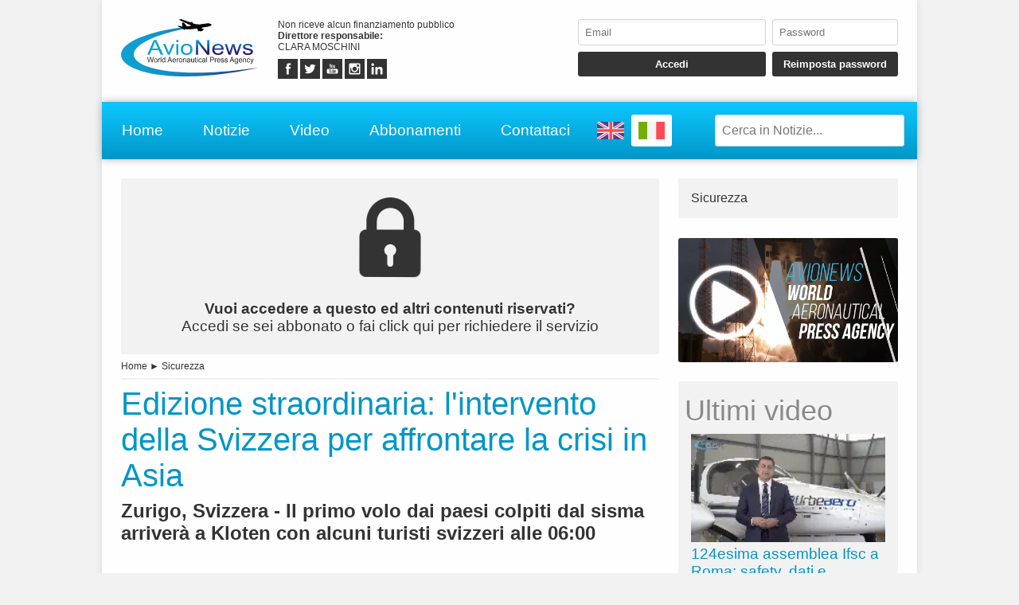

--- FILE ---
content_type: text/html; charset=UTF-8
request_url: https://www.avionews.it/it/item/110644-edizione-straordinaria-l-intervento-della-svizzera-per-affrontare-la-crisi-in-asia.html
body_size: 6019
content:
<!DOCTYPE html>
<html lang="IT" prefix="og: https://ogp.me/ns/article#">
	<head>
		<script src="https://platform-api.sharethis.com/js/sharethis.js#property=5abcd1a5003b52001341b05b&product=social-ab" async></script>
		<script src="https://platform.twitter.com/widgets.js" charset="utf-8" async></script>
		<meta http-equiv="content-type" content="text/html;charset=UTF-8">
		<meta name="viewport" content="width=device-width, user-scalable=yes, initial-scale=1.0">
		<meta name="HandheldFriendly" content="true">
		<meta name="format-detection" content="telephone=no">
		<meta name="user-type" content="Guest users">
		<meta property="fb:app_id" content="1079456705536420">
		<script src="https://www.google.com/recaptcha/api.js?render=6LcspkcpAAAAANi2Ie2T0OaslaLsJ-dCf0RqvhpU" async></script>
		<meta property="google-recaptcha-public-key" content="6LcspkcpAAAAANi2Ie2T0OaslaLsJ-dCf0RqvhpU">
		<script async src="https://www.googletagmanager.com/gtag/js?id=G-5CJ3Y29W5W"></script>
		<script>window.dataLayer = window.dataLayer || []; function gtag() { dataLayer.push( arguments ); } gtag( 'js', new Date() ); gtag( 'config', 'G-5CJ3Y29W5W' ); gtag( 'config', 'G-5CJ3Y29W5W', { 'dimension1': 'Guest users' } );</script>
		<script src="https://pagead2.googlesyndication.com/pagead/js/adsbygoogle.js" async></script>
		<link type="text/css" rel="stylesheet" href="https://www.avionews.it/layout/css/shared.min.css?v=987ab412a8e249c0f060c725915b51d9">
		<link type="text/css" rel="stylesheet" href="https://www.avionews.it/layout/css/index.min.css?v=802184cc5b38d16f3b4b6c7bf5444fa9">

		<script src="https://cdn.jsdelivr.net/npm/jquery@3.7.1/dist/jquery.min.js" integrity="sha256-/JqT3SQfawRcv/BIHPThkBvs0OEvtFFmqPF/lYI/Cxo=" crossorigin="anonymous"></script>
		<script src="https://www.avionews.it/layout/js/index.min.js?v=5b8ea8cb3d6ac31e7422be9eaa6291f4" defer></script>
		<script type="application/ld+json">{"@context":"https:\/\/schema.org","@type":"NewsArticle","isAccessibleForFree":"True","url":"https:\/\/www.avionews.it\/item\/110644-edizione-straordinaria-l-intervento-della-svizzera-per-affrontare-la-crisi-in-asia.html","mainEntityOfPage":"https:\/\/www.avionews.it\/item\/110644-edizione-straordinaria-l-intervento-della-svizzera-per-affrontare-la-crisi-in-asia.html","headline":"Edizione straordinaria: l'intervento della Svizzera per affrontare la crisi in Asia","articleBody":"La Svizzera comincia a muoversi per affrontare l'emergenza verificatasi in Asia a seguito dell'evento sismico che ha provocato migliaia di morti. Innanzitutto, \u00e8 previsto l'arrivo di un volo da tale area presso lo scalo di Kloten alle ore 06:00 con a bordo alcuni turisti svizzeri ma seguiranno altri...","datePublished":"2004-12-26T22:21:51+00:00","dateModified":"2026-01-22T02:03:53+00:00","publisher":{"@type":"Organization","name":"AVIONEWS - World Aeronautical Press Agency","logo":"https:\/\/www.avionews.it\/layout\/elements\/logo.svg"}}</script>
		<script type="application/ld+json">[{"@context":"https:\/\/schema.org","@type":"BreadcrumbList","itemListElement":[{"@type":"ListItem","position":1,"name":"Sicurezza","item":"https:\/\/www.avionews.it\/it\/items\/sicurezza-27\/"},{"@type":"ListItem","position":2,"name":"Edizione straordinaria: l'intervento della Svizzera per affrontare la crisi in Asia"}]}]</script>
		<link rel="canonical" href="https://www.avionews.it/item/110644-edizione-straordinaria-l-intervento-della-svizzera-per-affrontare-la-crisi-in-asia.html">
		<meta name="twitter:card" content="summary_large_image">
		<meta name="twitter:site" content="@avionews - world aeronautical press agency">
		<meta name="twitter:title" content="Edizione straordinaria: l&#039;intervento della Svizzera per affrontare la crisi in Asia">
		<meta name="twitter:description" content="La Svizzera comincia a muoversi per affrontare l'emergenza verificatasi in Asia a seguito dell'evento sismico che ha provocato migliaia di morti. Innanzitutto, &egrave; previsto l'arrivo di un volo da tale area presso lo scalo di Kloten alle ore 06:00 con a bordo alcuni turisti svizzeri ma seguiranno altri...">
		<meta property="og:type" content="article">
		<meta property="article:published_time" content="2004-12-26T22:21:51+00:00">
		<meta property="article:modified_time" content="2026-01-22T02:03:53+00:00">
		<meta property="article:section" content="Sicurezza">
		<meta property="article:tag" content="">
		<meta property="og:site_name" content="AVIONEWS - World Aeronautical Press Agency">
		<meta property="og:title" content="Edizione straordinaria: l&#039;intervento della Svizzera per affrontare la crisi in Asia">
		<meta property="og:description" content="La Svizzera comincia a muoversi per affrontare l'emergenza verificatasi in Asia a seguito dell'evento sismico che ha provocato migliaia di morti. Innanzitutto, &egrave; previsto l'arrivo di un volo da tale area presso lo scalo di Kloten alle ore 06:00 con a bordo alcuni turisti svizzeri ma seguiranno altri...">
		<meta property="og:locale" content="IT">
		<meta property="og:url" content="https://www.avionews.it/item/110644-edizione-straordinaria-l-intervento-della-svizzera-per-affrontare-la-crisi-in-asia.html">
		<meta name="keywords" content="">
		<meta name="description" content="La Svizzera comincia a muoversi per affrontare l'emergenza verificatasi in Asia a seguito dell'evento sismico che ha provocato migliaia di morti. Innanzitutto, &egrave; previsto l'arrivo di un volo da tale area presso lo scalo di Kloten alle ore 06:00 con a bordo alcuni turisti svizzeri ma seguiranno altri...">
		<meta name="robots" content="noarchive">
		<meta name="robots" content="max-image-preview:large">
		<title>Edizione straordinaria: l&#039;intervento della Svizzera per affrontare la crisi in Asia</title>
	</head>
	<body
		data-generic-error="Errore inatteso. Se il problema persiste contattare l’assistenza"
		data-connection-error-message="Errore inatteso. Verificare la connessione di rete e riprovare"
	>
		<div id="fb-root"></div>
		<script>(function(d, s, id) {var js, fjs = d.getElementsByTagName(s)[0];if(d.getElementById(id)) return;js = d.createElement(s); js.id = id;js.src = "//connect.facebook.net/it_IT/sdk.js#xfbml=1&version=v2.7";fjs.parentNode.insertBefore(js, fjs);}(document, 'script', 'facebook-jssdk'));</script>
		<header>
			<section>
				<a href="https://www.avionews.it/it/"><img src="https://www.avionews.it/layout/elements/logo.svg" width="300" height="125" alt="AVIONEWS - World Aeronautical Press Agency" title="" id="main-logo" /></a>
				<p class="agency">Non riceve alcun finanziamento pubblico<br /><b>Direttore responsabile: </b><br />CLARA MOSCHINI</p>
				<article class="socials">
					<a href="https://fb.me/AvionewsWorldAeronauticalPressAgency" target="_blank" rel="noopener"><img src="https://www.avionews.it/layout/elements/socials/facebook.svg" width="150" height="150" alt="Facebook" title="Visita la nostra pagina Facebook" /></a>
					<a href="https://twitter.com/AVIONEWS" target="_blank" rel="noopener"><img src="https://www.avionews.it/layout/elements/socials/twitter.svg" width="150" height="150" alt="Twitter" title="Visita la nostra pagina Twitter" /></a>
					<a href="https://www.youtube.com/c/AvionewsTv" target="_blank" rel="noopener"><img src="https://www.avionews.it/layout/elements/socials/youtube.svg" width="150" height="150" alt="Youtube" title="Visita il nostro canale Youtube" /></a>
					<a href="https://www.instagram.com/avionews.it/" target="_blank" rel="noopener"><img src="https://www.avionews.it/layout/elements/socials/instagram.svg" width="150" height="150" alt="Instagram" title="Visita la nostra pagina Instagram" /></a>
					<a href="https://www.linkedin.com/company/avionews" target="_blank" rel="noopener"><img src="https://www.avionews.it/layout/elements/socials/linkedin.svg" width="150" height="150" alt="LinkedIn" title="Visita la nostra pagina LinkedIn" /></a>
				</article>
			</section>
			<aside>
				<form id="login-form">
					<input type="email" autocomplete="username" class="custom" placeholder="Email" required />
					<input type="password" autocomplete="current-password" class="custom" placeholder="Password" pattern="\S{6,}" required />
					<input type="submit" value="Accedi" class="custom" />
					<input type="button" value="Reimposta password" class="custom" data-href="https://www.avionews.it/it/recovery" />
				</form>
			</aside>
		</header>
		<nav>
			<a href="https://www.avionews.it/it/" accesskey="h">Home</a>
			<a href="https://www.avionews.it/it/items/" accesskey="n">Notizie</a>
			<a href="https://www.avionews.it/it/items/video-32/" accesskey="v">Video</a>
			<a href="https://www.avionews.it/it/subscriptions/" accesskey="s">Abbonamenti</a>
			<a href="https://www.avionews.it/it/informations/" accesskey="i">Contattaci</a>
			<a href="https://www.avionews.it/en" class="flag"><img src="https://www.avionews.it/layout/elements/flags/en.svg" width="229" height="150" alt="English" title="English" /></a>
			<a href="https://www.avionews.it/it/item/110644-edizione-straordinaria-l-intervento-della-svizzera-per-affrontare-la-crisi-in-asia.html" class="flag current"><img src="https://www.avionews.it/layout/elements/flags/it.svg" width="229" height="150" alt="Italiano" title="Italiano" /></a>
			<input type="search" id="main-search" class="custom" value="" placeholder="Cerca in Notizie..." data-url="https://www.avionews.it/it/items/" />
			<button id="main-menu">Menu</button>
		</nav>
		<div id="alternative-menu">
			<nav>
				<a href="https://www.avionews.it/it/" accesskey="h">Home</a>
				<a href="https://www.avionews.it/it/items/" accesskey="n">Notizie</a>
				<nav class="categories">
					<a href="https://www.avionews.it/it/items/aeroporti-4/">Aeroporti</a>
					<a href="https://www.avionews.it/it/items/aerospazio-2/">Aerospazio</a>
					<a href="https://www.avionews.it/it/items/approfondimenti-11/">Approfondimenti</a>
					<a href="https://www.avionews.it/it/items/atti-governativi-21/">Atti governativi</a>
					<a href="https://www.avionews.it/it/items/aviazione-civile-6/">Aviazione civile</a>
					<a href="https://www.avionews.it/it/items/aviazione-militare-17/">Aviazione militare</a>
					<a href="https://www.avionews.it/it/items/aviazione-sportiva-25/">Aviazione sportiva</a>
					<a href="https://www.avionews.it/it/items/cargo-5/">Cargo</a>
					<a href="https://www.avionews.it/it/items/compagnie-3/">Compagnie</a>
					<a href="https://www.avionews.it/it/items/comunicati-stampa-23/">Comunicati stampa</a>
					<a href="https://www.avionews.it/it/items/convegni-8/">Convegni</a>
					<a href="https://www.avionews.it/it/items/convertiplani-28/">Convertiplani</a>
					<a href="https://www.avionews.it/it/items/cronaca-24/">Cronaca</a>
					<a href="https://www.avionews.it/it/items/curiosita-9/">Curiosità</a>
					<a href="https://www.avionews.it/it/items/difesa-10/">Difesa</a>
					<a href="https://www.avionews.it/it/items/economia-e-finanza-13/">Economia e finanza</a>
					<a href="https://www.avionews.it/it/items/elicotteri-14/">Elicotteri</a>
					<a href="https://www.avionews.it/it/items/incidenti-1/">Incidenti</a>
					<a href="https://www.avionews.it/it/items/inconvenienti-20/">Inconvenienti</a>
					<a href="https://www.avionews.it/it/items/industria-15/">Industria</a>
					<a href="https://www.avionews.it/it/items/meteorologia-30/">Meteorologia</a>
					<a href="https://www.avionews.it/it/items/mostre-e-manifestazioni-12/">Mostre e manifestazioni</a>
					<a href="https://www.avionews.it/it/items/musei-19/">Musei</a>
					<a href="https://www.avionews.it/it/items/parlano-di-noi-31/">Parlano di noi</a>
					<a href="https://www.avionews.it/it/items/persone-22/">Persone</a>
					<a href="https://www.avionews.it/it/items/protezione-civile-7/">Protezione civile</a>
					<a href="https://www.avionews.it/it/items/scienza-e-tecnologia-26/">Scienza e tecnologia</a>
					<a href="https://www.avionews.it/it/items/sicurezza-27/">Sicurezza</a>
					<a href="https://www.avionews.it/it/items/uas-droni-29/">UAS-Droni</a>
					<a href="https://www.avionews.it/it/items/ultime-notizie-16/">Ultime notizie</a>
					<a href="https://www.avionews.it/it/items/varie-18/">Varie</a>
					<a href="https://www.avionews.it/it/items/video-32/">Video</a>
				</nav>
				<a href="https://www.avionews.it/it/subscriptions/" accesskey="s">Abbonamenti</a>
				<a href="https://www.avionews.it/it/privacy/">Privacy</a>
				<a href="https://www.avionews.it/it/terms/">Condizioni d’uso</a>
			</nav>
		</div>
		<main>
			<article lang="IT" class="item">
				<a href="https://www.avionews.it/it/subscriptions/"><p class="alert"><img src="https://www.avionews.it/layout/elements/reserved.svg" alt="" title="" /><br /><b>Vuoi accedere a questo ed altri contenuti riservati?</b><br />Accedi se sei abbonato o fai click qui per richiedere il servizio</p></a>
				<nav class="directory">
<a href="https://www.avionews.it/it/">Home</a> ► <a href="https://www.avionews.it/it/items/sicurezza-27/">Sicurezza</a>				</nav>
				<h1 class="title">Edizione straordinaria: l&#039;intervento della Svizzera per affrontare la crisi in Asia</h1>
				<h2 class="subtitle">Zurigo, Svizzera - Il primo volo dai paesi colpiti dal sisma arriver&agrave; a Kloten con alcuni turisti svizzeri alle 06:00</h2>
				<div class="sharethis-inline-share-buttons noprint"></div>
<section class="ad" style="min-height:170px">
<ins class="adsbygoogle" style="display:block; text-align:center;" data-ad-layout="in-article" data-ad-format="fluid" data-ad-client="ca-pub-9466431875841771" data-ad-slot="1218206571"></ins>
<script>(adsbygoogle = window.adsbygoogle || []).push({});</script>
</section>				<picture>
					<img src="https://www.avionews.it/layout/elements/default.jpg" width="800" height="450" loading="lazy" alt="" title="" />
				</picture>
				<div class="details">				<p>La Svizzera comincia a muoversi per affrontare l'emergenza verificatasi in Asia a seguito dell'evento sismico che ha provocato migliaia di morti. Innanzitutto, &egrave; previsto l'arrivo di un volo da tale area presso lo scalo di Kloten alle ore 06:00 con a bordo alcuni turisti svizzeri ma seguiranno altri voli. L'aeroporto in questione prolungher&agrave; le proprie attivit&agrave; operative in deroga al divieto per i...</p>
</div>
				<div class="clear"></div>
				<div class="signature">
					<b>AVIONEWS - World Aeronautical Press Agency - 110644</b><br />
					<time datetime="2004-12-26T22:21:51+00:00">Roma, Italia, 26/12/2004 22:21</time><br />
					AVIONEWS - World Aeronautical Press Agency				</div>
				<fieldset>
					<legend>Simili</legend>
					<section class="big-news">
						<article>
							<a href="https://www.avionews.it/it/item/1267474-assaeroporti-su-tassa-sui-piccoli-pacchi-extra-ue.html">
								<picture><img src="https://www.avionews.it/resources/small/d1da91653e60eec62ddd2f4308db66e1.webp.webp" width="200" height="138" loading="lazy" alt="" title="Valentina Menin &egrave; il nuovo Direttore Generale di Assaeroporti" /></picture>
								<h1><span class="category">Aeroporti</span>Assaeroporti su tassa sui piccoli pacchi extra Ue</h1>
								<h2>Misura inefficace senza coordinamento Unione europea</h2>
								<time datetime="2026-01-21T17:00:45+00:00"></time>
								<p>&ldquo;Sulla tassa sui piccoli pacchi extra Ue, facciamo nostro l&rsquo;appello di Confetra per un approccio unitario a livello europeo&rdquo; ha dichiarato il direttore generale di Assaeroporti Valentina Menin.&ldquo;Non mettiam... <span>continua</span></p>
							</a>
						</article>
						<article>
							<a href="https://www.avionews.it/it/item/1267471-eve-air-mobility-ottiene-128-mln-euro-per-accelerare-gli-evtol.html">
								<picture><img src="https://www.avionews.it/resources/small/78e2115783e9e320504b061489784f5d.jpg.webp" width="200" height="92" loading="lazy" alt="" title="Eve-mock-up" /></picture>
								<h1><span class="category">Aviazione civile</span>Eve Air Mobility ottiene 128 mln Euro per accelerare gli eVtol</h1>
								<h2>Fondi destinati a R&amp;S, certificazione, vertiporti e sistemi Utm per l&#039;Uam commerciale</h2>
								<time datetime="2026-01-21T16:30:07+00:00"></time>
								<p>Eve Air Mobility, societ&agrave; di mobilit&agrave; aerea controllata dall'industria brasiliana Embraer, ha siglato un nuovo finanziamento di circa 128 milioni di Euro destinato a sostenere lo sviluppo della mobilit&agrave; ae... <span>continua</span></p>
							</a>
						</article>
						<article>
							<a href="https://www.avionews.it/it/item/1267472-strategie-italiane-per-la-decarbonizzazione-dell-aviazione.html">
								<picture><img src="https://www.avionews.it/resources/small/ea49e1607e3339e4d5650c52d1eff59d.webp.webp" width="200" height="127" loading="lazy" alt="" title="Il direttore generale di Aeroporti 2030 Valentina Lener" /></picture>
								<h1><span class="category">Compagnie</span>Strategie italiane per la decarbonizzazione dell&#039;aviazione</h1>
								<h2>Saf, elettrificazione ed idrogeno: sfide industriali, costi e regolazione europea</h2>
								<time datetime="2026-01-21T16:20:36+00:00"></time>
								<p>Valentina Lener (Aeroporti 2030): la decarbonizzazione guida i trasporti. L&#039;aviazione seguir&agrave; un mix ibrido&mdash;Saf, efficienza operativa, elettrico a breve-medio termine ed idrogeno a lungo. I Saf riducono fino all&#039;80% di CO2 ma sono costosi e scarsi; servono politiche, investimenti e partnership <span>continua</span></p>
							</a>
						</article>
					</section>
				</fieldset>
				<div class="sharethis-inline-share-buttons noprint"></div>
			</article>
			<aside>
				<nav>
<a href="https://www.avionews.it/it/items/sicurezza-27/">Sicurezza</a>				</nav>
			<section class="ad">
				<a href="https://www.youtube.com/watch?v=EDyL895DrjM" data-video="https://www.youtube.com/embed/EDyL895DrjM?rel=0&amp;showinfo=0"><img src="https://www.avionews.it/layout/elements/promo-it.jpg" width="1000" height="563" loading="lazy" alt="Presentazione AVIONEWS" title="Guarda la video presentazione dell'agenzia di stampa AVIONEWS"></a>
			</section>
				<section class="videos">
					<h1>Ultimi video</h1>
					<nav>
					<a href="https://www.avionews.it/it/item/1267161-124esima-assemblea-ifsc-a-roma-safety-dati-e-prevenzione-per-anticipare-i-rischi.html"><img src="https://www.avionews.it/resources/small/39c8639419f023d5d78916c6f8f17baf.jpg.webp" width="200" height="112" loading="lazy" alt="" /><b>124esima assemblea Ifsc a Roma: safety, dati e prevenzione per anticipare i rischi</b>Interventi di Enac, Enac Servizi, Ifsc ed esperti su addestramento data-driven, performance quotidiana e segnali deboli</a>
					<a href="https://www.avionews.it/it/item/1267108-elt-group-prospettive-di-crescita-nel-2026.html"><img src="https://www.avionews.it/resources/small/883ad45953273a97b313f072464f6fff.jpg.webp" width="200" height="112" loading="lazy" alt="" /><b>Elt Group: prospettive di crescita nel 2026</b>Il settore della tecnologia a servizio della difesa sta vivendo periodi complessi ma di grande sviluppo. Lo dimostrano i considerevoli investimenti effettuati da Elt Group, azienda in forte ascesa, con...</a>
					</nav>
					<nav class="controls">
					<a href="https://www.avionews.it/it/items/video-32/">Visualizza video precedenti</a>
					</nav>
				</section>
<section class="ad">
<ins class="adsbygoogle" style="display:block" data-ad-client="ca-pub-9466431875841771" data-ad-slot="4463068438" data-ad-format="auto" data-full-width-responsive="true"></ins>
<script>(adsbygoogle = window.adsbygoogle || []).push({});</script>
</section>			</aside>
		</main>
		<footer data-script-execution-time="0">
			<section>
				<article class="agency">
					<h1>Agenzia di Stampa</h1>
					<p><b>Agenzia: </b>AVIONEWS - World Aeronautical Press Agency&nbsp;&nbsp;&nbsp;&nbsp;&nbsp;<b>Direttore responsabile: </b>CLARA MOSCHINI&nbsp;&nbsp;&nbsp;&nbsp;&nbsp;<b>Casa editrice: </b>Urbevideo S.r.l.s.&nbsp;&nbsp;&nbsp;&nbsp;&nbsp;<b>Partita IVA: </b>14726991004&nbsp;&nbsp;&nbsp;&nbsp;&nbsp;<b>© 2026: </b>AVIONEWS - World Aeronautical Press Agency<br />Agenzia di stampa registrata presso il Registro della Stampa del Tribunale di Roma con il numero 46 e presso il Registro degli Operatori di Comunicazione con il numero 7722<br /><br /><a href="http://www.urbevideo.com/" target="_blank" rel="noopener"><img src="https://www.avionews.it/layout/elements/urbevideo.svg" alt="Urbevideo" title="" style="height:1em;vertical-align:middle;" /></a><a href="http://www.resiel.com/" target="_blank" rel="noopener"><img src="https://www.avionews.it/layout/elements/resiel.svg" alt="Resiel" title="" style="height:1em;vertical-align:middle;" /></a><a href="https://www.avionews.it/subscriptions/">Abbonamenti</a><a href="https://www.avionews.it/informations/">Contattaci</a><a href="https://www.avionews.it/privacy/">Privacy</a><a href="https://www.avionews.it/terms/">Condizioni d’uso</a></p>
				</article>
				<article class="languages">
					<h1>Lingua</h1>
					<a href="https://www.avionews.it/en/" rel="alternate" hreflang="EN" title="English">EN</a>
					<a href="https://www.avionews.it/it/item/110644-edizione-straordinaria-l-intervento-della-svizzera-per-affrontare-la-crisi-in-asia.html/" rel="alternate" hreflang="IT" title="Italiano" class="current">IT</a>
				</article>
				<article class="socials">
					<h1>Seguici Su</h1>
					<a href="https://fb.me/AvionewsWorldAeronauticalPressAgency" target="_blank" rel="noopener"><img src="https://www.avionews.it/layout/elements/socials/facebook.svg" loading="lazy" alt="Facebook" title="Visita la nostra pagina Facebook" /></a>
					<a href="https://twitter.com/AVIONEWS" target="_blank" rel="noopener"><img src="https://www.avionews.it/layout/elements/socials/twitter.svg" loading="lazy" alt="Twitter" title="Visita la nostra pagina Twitter" /></a>
					<a href="https://www.youtube.com/c/AvionewsTv" target="_blank" rel="noopener"><img src="https://www.avionews.it/layout/elements/socials/youtube.svg" loading="lazy" alt="Youtube" title="Visita il nostro canale Youtube" /></a>
					<a href="https://www.instagram.com/avionews.it/" target="_blank" rel="noopener"><img src="https://www.avionews.it/layout/elements/socials/instagram.svg" loading="lazy" alt="Instagram" title="Visita la nostra pagina Instagram" /></a>
					<a href="https://www.linkedin.com/company/avionews" target="_blank" rel="noopener"><img src="https://www.avionews.it/layout/elements/socials/linkedin.svg" loading="lazy" alt="LinkedIn" title="Visita la nostra pagina LinkedIn" /></a>
				</article>
			</section>
		</footer>
		<div id="videoplayer"></div>
	<script defer src="https://static.cloudflareinsights.com/beacon.min.js/vcd15cbe7772f49c399c6a5babf22c1241717689176015" integrity="sha512-ZpsOmlRQV6y907TI0dKBHq9Md29nnaEIPlkf84rnaERnq6zvWvPUqr2ft8M1aS28oN72PdrCzSjY4U6VaAw1EQ==" data-cf-beacon='{"version":"2024.11.0","token":"6624f4e6501742888dc3f3aedffc59b8","r":1,"server_timing":{"name":{"cfCacheStatus":true,"cfEdge":true,"cfExtPri":true,"cfL4":true,"cfOrigin":true,"cfSpeedBrain":true},"location_startswith":null}}' crossorigin="anonymous"></script>
</body>
</html>

--- FILE ---
content_type: text/html; charset=utf-8
request_url: https://www.google.com/recaptcha/api2/anchor?ar=1&k=6LcspkcpAAAAANi2Ie2T0OaslaLsJ-dCf0RqvhpU&co=aHR0cHM6Ly93d3cuYXZpb25ld3MuaXQ6NDQz&hl=en&v=PoyoqOPhxBO7pBk68S4YbpHZ&size=invisible&anchor-ms=20000&execute-ms=30000&cb=fv8irkclwrze
body_size: 48743
content:
<!DOCTYPE HTML><html dir="ltr" lang="en"><head><meta http-equiv="Content-Type" content="text/html; charset=UTF-8">
<meta http-equiv="X-UA-Compatible" content="IE=edge">
<title>reCAPTCHA</title>
<style type="text/css">
/* cyrillic-ext */
@font-face {
  font-family: 'Roboto';
  font-style: normal;
  font-weight: 400;
  font-stretch: 100%;
  src: url(//fonts.gstatic.com/s/roboto/v48/KFO7CnqEu92Fr1ME7kSn66aGLdTylUAMa3GUBHMdazTgWw.woff2) format('woff2');
  unicode-range: U+0460-052F, U+1C80-1C8A, U+20B4, U+2DE0-2DFF, U+A640-A69F, U+FE2E-FE2F;
}
/* cyrillic */
@font-face {
  font-family: 'Roboto';
  font-style: normal;
  font-weight: 400;
  font-stretch: 100%;
  src: url(//fonts.gstatic.com/s/roboto/v48/KFO7CnqEu92Fr1ME7kSn66aGLdTylUAMa3iUBHMdazTgWw.woff2) format('woff2');
  unicode-range: U+0301, U+0400-045F, U+0490-0491, U+04B0-04B1, U+2116;
}
/* greek-ext */
@font-face {
  font-family: 'Roboto';
  font-style: normal;
  font-weight: 400;
  font-stretch: 100%;
  src: url(//fonts.gstatic.com/s/roboto/v48/KFO7CnqEu92Fr1ME7kSn66aGLdTylUAMa3CUBHMdazTgWw.woff2) format('woff2');
  unicode-range: U+1F00-1FFF;
}
/* greek */
@font-face {
  font-family: 'Roboto';
  font-style: normal;
  font-weight: 400;
  font-stretch: 100%;
  src: url(//fonts.gstatic.com/s/roboto/v48/KFO7CnqEu92Fr1ME7kSn66aGLdTylUAMa3-UBHMdazTgWw.woff2) format('woff2');
  unicode-range: U+0370-0377, U+037A-037F, U+0384-038A, U+038C, U+038E-03A1, U+03A3-03FF;
}
/* math */
@font-face {
  font-family: 'Roboto';
  font-style: normal;
  font-weight: 400;
  font-stretch: 100%;
  src: url(//fonts.gstatic.com/s/roboto/v48/KFO7CnqEu92Fr1ME7kSn66aGLdTylUAMawCUBHMdazTgWw.woff2) format('woff2');
  unicode-range: U+0302-0303, U+0305, U+0307-0308, U+0310, U+0312, U+0315, U+031A, U+0326-0327, U+032C, U+032F-0330, U+0332-0333, U+0338, U+033A, U+0346, U+034D, U+0391-03A1, U+03A3-03A9, U+03B1-03C9, U+03D1, U+03D5-03D6, U+03F0-03F1, U+03F4-03F5, U+2016-2017, U+2034-2038, U+203C, U+2040, U+2043, U+2047, U+2050, U+2057, U+205F, U+2070-2071, U+2074-208E, U+2090-209C, U+20D0-20DC, U+20E1, U+20E5-20EF, U+2100-2112, U+2114-2115, U+2117-2121, U+2123-214F, U+2190, U+2192, U+2194-21AE, U+21B0-21E5, U+21F1-21F2, U+21F4-2211, U+2213-2214, U+2216-22FF, U+2308-230B, U+2310, U+2319, U+231C-2321, U+2336-237A, U+237C, U+2395, U+239B-23B7, U+23D0, U+23DC-23E1, U+2474-2475, U+25AF, U+25B3, U+25B7, U+25BD, U+25C1, U+25CA, U+25CC, U+25FB, U+266D-266F, U+27C0-27FF, U+2900-2AFF, U+2B0E-2B11, U+2B30-2B4C, U+2BFE, U+3030, U+FF5B, U+FF5D, U+1D400-1D7FF, U+1EE00-1EEFF;
}
/* symbols */
@font-face {
  font-family: 'Roboto';
  font-style: normal;
  font-weight: 400;
  font-stretch: 100%;
  src: url(//fonts.gstatic.com/s/roboto/v48/KFO7CnqEu92Fr1ME7kSn66aGLdTylUAMaxKUBHMdazTgWw.woff2) format('woff2');
  unicode-range: U+0001-000C, U+000E-001F, U+007F-009F, U+20DD-20E0, U+20E2-20E4, U+2150-218F, U+2190, U+2192, U+2194-2199, U+21AF, U+21E6-21F0, U+21F3, U+2218-2219, U+2299, U+22C4-22C6, U+2300-243F, U+2440-244A, U+2460-24FF, U+25A0-27BF, U+2800-28FF, U+2921-2922, U+2981, U+29BF, U+29EB, U+2B00-2BFF, U+4DC0-4DFF, U+FFF9-FFFB, U+10140-1018E, U+10190-1019C, U+101A0, U+101D0-101FD, U+102E0-102FB, U+10E60-10E7E, U+1D2C0-1D2D3, U+1D2E0-1D37F, U+1F000-1F0FF, U+1F100-1F1AD, U+1F1E6-1F1FF, U+1F30D-1F30F, U+1F315, U+1F31C, U+1F31E, U+1F320-1F32C, U+1F336, U+1F378, U+1F37D, U+1F382, U+1F393-1F39F, U+1F3A7-1F3A8, U+1F3AC-1F3AF, U+1F3C2, U+1F3C4-1F3C6, U+1F3CA-1F3CE, U+1F3D4-1F3E0, U+1F3ED, U+1F3F1-1F3F3, U+1F3F5-1F3F7, U+1F408, U+1F415, U+1F41F, U+1F426, U+1F43F, U+1F441-1F442, U+1F444, U+1F446-1F449, U+1F44C-1F44E, U+1F453, U+1F46A, U+1F47D, U+1F4A3, U+1F4B0, U+1F4B3, U+1F4B9, U+1F4BB, U+1F4BF, U+1F4C8-1F4CB, U+1F4D6, U+1F4DA, U+1F4DF, U+1F4E3-1F4E6, U+1F4EA-1F4ED, U+1F4F7, U+1F4F9-1F4FB, U+1F4FD-1F4FE, U+1F503, U+1F507-1F50B, U+1F50D, U+1F512-1F513, U+1F53E-1F54A, U+1F54F-1F5FA, U+1F610, U+1F650-1F67F, U+1F687, U+1F68D, U+1F691, U+1F694, U+1F698, U+1F6AD, U+1F6B2, U+1F6B9-1F6BA, U+1F6BC, U+1F6C6-1F6CF, U+1F6D3-1F6D7, U+1F6E0-1F6EA, U+1F6F0-1F6F3, U+1F6F7-1F6FC, U+1F700-1F7FF, U+1F800-1F80B, U+1F810-1F847, U+1F850-1F859, U+1F860-1F887, U+1F890-1F8AD, U+1F8B0-1F8BB, U+1F8C0-1F8C1, U+1F900-1F90B, U+1F93B, U+1F946, U+1F984, U+1F996, U+1F9E9, U+1FA00-1FA6F, U+1FA70-1FA7C, U+1FA80-1FA89, U+1FA8F-1FAC6, U+1FACE-1FADC, U+1FADF-1FAE9, U+1FAF0-1FAF8, U+1FB00-1FBFF;
}
/* vietnamese */
@font-face {
  font-family: 'Roboto';
  font-style: normal;
  font-weight: 400;
  font-stretch: 100%;
  src: url(//fonts.gstatic.com/s/roboto/v48/KFO7CnqEu92Fr1ME7kSn66aGLdTylUAMa3OUBHMdazTgWw.woff2) format('woff2');
  unicode-range: U+0102-0103, U+0110-0111, U+0128-0129, U+0168-0169, U+01A0-01A1, U+01AF-01B0, U+0300-0301, U+0303-0304, U+0308-0309, U+0323, U+0329, U+1EA0-1EF9, U+20AB;
}
/* latin-ext */
@font-face {
  font-family: 'Roboto';
  font-style: normal;
  font-weight: 400;
  font-stretch: 100%;
  src: url(//fonts.gstatic.com/s/roboto/v48/KFO7CnqEu92Fr1ME7kSn66aGLdTylUAMa3KUBHMdazTgWw.woff2) format('woff2');
  unicode-range: U+0100-02BA, U+02BD-02C5, U+02C7-02CC, U+02CE-02D7, U+02DD-02FF, U+0304, U+0308, U+0329, U+1D00-1DBF, U+1E00-1E9F, U+1EF2-1EFF, U+2020, U+20A0-20AB, U+20AD-20C0, U+2113, U+2C60-2C7F, U+A720-A7FF;
}
/* latin */
@font-face {
  font-family: 'Roboto';
  font-style: normal;
  font-weight: 400;
  font-stretch: 100%;
  src: url(//fonts.gstatic.com/s/roboto/v48/KFO7CnqEu92Fr1ME7kSn66aGLdTylUAMa3yUBHMdazQ.woff2) format('woff2');
  unicode-range: U+0000-00FF, U+0131, U+0152-0153, U+02BB-02BC, U+02C6, U+02DA, U+02DC, U+0304, U+0308, U+0329, U+2000-206F, U+20AC, U+2122, U+2191, U+2193, U+2212, U+2215, U+FEFF, U+FFFD;
}
/* cyrillic-ext */
@font-face {
  font-family: 'Roboto';
  font-style: normal;
  font-weight: 500;
  font-stretch: 100%;
  src: url(//fonts.gstatic.com/s/roboto/v48/KFO7CnqEu92Fr1ME7kSn66aGLdTylUAMa3GUBHMdazTgWw.woff2) format('woff2');
  unicode-range: U+0460-052F, U+1C80-1C8A, U+20B4, U+2DE0-2DFF, U+A640-A69F, U+FE2E-FE2F;
}
/* cyrillic */
@font-face {
  font-family: 'Roboto';
  font-style: normal;
  font-weight: 500;
  font-stretch: 100%;
  src: url(//fonts.gstatic.com/s/roboto/v48/KFO7CnqEu92Fr1ME7kSn66aGLdTylUAMa3iUBHMdazTgWw.woff2) format('woff2');
  unicode-range: U+0301, U+0400-045F, U+0490-0491, U+04B0-04B1, U+2116;
}
/* greek-ext */
@font-face {
  font-family: 'Roboto';
  font-style: normal;
  font-weight: 500;
  font-stretch: 100%;
  src: url(//fonts.gstatic.com/s/roboto/v48/KFO7CnqEu92Fr1ME7kSn66aGLdTylUAMa3CUBHMdazTgWw.woff2) format('woff2');
  unicode-range: U+1F00-1FFF;
}
/* greek */
@font-face {
  font-family: 'Roboto';
  font-style: normal;
  font-weight: 500;
  font-stretch: 100%;
  src: url(//fonts.gstatic.com/s/roboto/v48/KFO7CnqEu92Fr1ME7kSn66aGLdTylUAMa3-UBHMdazTgWw.woff2) format('woff2');
  unicode-range: U+0370-0377, U+037A-037F, U+0384-038A, U+038C, U+038E-03A1, U+03A3-03FF;
}
/* math */
@font-face {
  font-family: 'Roboto';
  font-style: normal;
  font-weight: 500;
  font-stretch: 100%;
  src: url(//fonts.gstatic.com/s/roboto/v48/KFO7CnqEu92Fr1ME7kSn66aGLdTylUAMawCUBHMdazTgWw.woff2) format('woff2');
  unicode-range: U+0302-0303, U+0305, U+0307-0308, U+0310, U+0312, U+0315, U+031A, U+0326-0327, U+032C, U+032F-0330, U+0332-0333, U+0338, U+033A, U+0346, U+034D, U+0391-03A1, U+03A3-03A9, U+03B1-03C9, U+03D1, U+03D5-03D6, U+03F0-03F1, U+03F4-03F5, U+2016-2017, U+2034-2038, U+203C, U+2040, U+2043, U+2047, U+2050, U+2057, U+205F, U+2070-2071, U+2074-208E, U+2090-209C, U+20D0-20DC, U+20E1, U+20E5-20EF, U+2100-2112, U+2114-2115, U+2117-2121, U+2123-214F, U+2190, U+2192, U+2194-21AE, U+21B0-21E5, U+21F1-21F2, U+21F4-2211, U+2213-2214, U+2216-22FF, U+2308-230B, U+2310, U+2319, U+231C-2321, U+2336-237A, U+237C, U+2395, U+239B-23B7, U+23D0, U+23DC-23E1, U+2474-2475, U+25AF, U+25B3, U+25B7, U+25BD, U+25C1, U+25CA, U+25CC, U+25FB, U+266D-266F, U+27C0-27FF, U+2900-2AFF, U+2B0E-2B11, U+2B30-2B4C, U+2BFE, U+3030, U+FF5B, U+FF5D, U+1D400-1D7FF, U+1EE00-1EEFF;
}
/* symbols */
@font-face {
  font-family: 'Roboto';
  font-style: normal;
  font-weight: 500;
  font-stretch: 100%;
  src: url(//fonts.gstatic.com/s/roboto/v48/KFO7CnqEu92Fr1ME7kSn66aGLdTylUAMaxKUBHMdazTgWw.woff2) format('woff2');
  unicode-range: U+0001-000C, U+000E-001F, U+007F-009F, U+20DD-20E0, U+20E2-20E4, U+2150-218F, U+2190, U+2192, U+2194-2199, U+21AF, U+21E6-21F0, U+21F3, U+2218-2219, U+2299, U+22C4-22C6, U+2300-243F, U+2440-244A, U+2460-24FF, U+25A0-27BF, U+2800-28FF, U+2921-2922, U+2981, U+29BF, U+29EB, U+2B00-2BFF, U+4DC0-4DFF, U+FFF9-FFFB, U+10140-1018E, U+10190-1019C, U+101A0, U+101D0-101FD, U+102E0-102FB, U+10E60-10E7E, U+1D2C0-1D2D3, U+1D2E0-1D37F, U+1F000-1F0FF, U+1F100-1F1AD, U+1F1E6-1F1FF, U+1F30D-1F30F, U+1F315, U+1F31C, U+1F31E, U+1F320-1F32C, U+1F336, U+1F378, U+1F37D, U+1F382, U+1F393-1F39F, U+1F3A7-1F3A8, U+1F3AC-1F3AF, U+1F3C2, U+1F3C4-1F3C6, U+1F3CA-1F3CE, U+1F3D4-1F3E0, U+1F3ED, U+1F3F1-1F3F3, U+1F3F5-1F3F7, U+1F408, U+1F415, U+1F41F, U+1F426, U+1F43F, U+1F441-1F442, U+1F444, U+1F446-1F449, U+1F44C-1F44E, U+1F453, U+1F46A, U+1F47D, U+1F4A3, U+1F4B0, U+1F4B3, U+1F4B9, U+1F4BB, U+1F4BF, U+1F4C8-1F4CB, U+1F4D6, U+1F4DA, U+1F4DF, U+1F4E3-1F4E6, U+1F4EA-1F4ED, U+1F4F7, U+1F4F9-1F4FB, U+1F4FD-1F4FE, U+1F503, U+1F507-1F50B, U+1F50D, U+1F512-1F513, U+1F53E-1F54A, U+1F54F-1F5FA, U+1F610, U+1F650-1F67F, U+1F687, U+1F68D, U+1F691, U+1F694, U+1F698, U+1F6AD, U+1F6B2, U+1F6B9-1F6BA, U+1F6BC, U+1F6C6-1F6CF, U+1F6D3-1F6D7, U+1F6E0-1F6EA, U+1F6F0-1F6F3, U+1F6F7-1F6FC, U+1F700-1F7FF, U+1F800-1F80B, U+1F810-1F847, U+1F850-1F859, U+1F860-1F887, U+1F890-1F8AD, U+1F8B0-1F8BB, U+1F8C0-1F8C1, U+1F900-1F90B, U+1F93B, U+1F946, U+1F984, U+1F996, U+1F9E9, U+1FA00-1FA6F, U+1FA70-1FA7C, U+1FA80-1FA89, U+1FA8F-1FAC6, U+1FACE-1FADC, U+1FADF-1FAE9, U+1FAF0-1FAF8, U+1FB00-1FBFF;
}
/* vietnamese */
@font-face {
  font-family: 'Roboto';
  font-style: normal;
  font-weight: 500;
  font-stretch: 100%;
  src: url(//fonts.gstatic.com/s/roboto/v48/KFO7CnqEu92Fr1ME7kSn66aGLdTylUAMa3OUBHMdazTgWw.woff2) format('woff2');
  unicode-range: U+0102-0103, U+0110-0111, U+0128-0129, U+0168-0169, U+01A0-01A1, U+01AF-01B0, U+0300-0301, U+0303-0304, U+0308-0309, U+0323, U+0329, U+1EA0-1EF9, U+20AB;
}
/* latin-ext */
@font-face {
  font-family: 'Roboto';
  font-style: normal;
  font-weight: 500;
  font-stretch: 100%;
  src: url(//fonts.gstatic.com/s/roboto/v48/KFO7CnqEu92Fr1ME7kSn66aGLdTylUAMa3KUBHMdazTgWw.woff2) format('woff2');
  unicode-range: U+0100-02BA, U+02BD-02C5, U+02C7-02CC, U+02CE-02D7, U+02DD-02FF, U+0304, U+0308, U+0329, U+1D00-1DBF, U+1E00-1E9F, U+1EF2-1EFF, U+2020, U+20A0-20AB, U+20AD-20C0, U+2113, U+2C60-2C7F, U+A720-A7FF;
}
/* latin */
@font-face {
  font-family: 'Roboto';
  font-style: normal;
  font-weight: 500;
  font-stretch: 100%;
  src: url(//fonts.gstatic.com/s/roboto/v48/KFO7CnqEu92Fr1ME7kSn66aGLdTylUAMa3yUBHMdazQ.woff2) format('woff2');
  unicode-range: U+0000-00FF, U+0131, U+0152-0153, U+02BB-02BC, U+02C6, U+02DA, U+02DC, U+0304, U+0308, U+0329, U+2000-206F, U+20AC, U+2122, U+2191, U+2193, U+2212, U+2215, U+FEFF, U+FFFD;
}
/* cyrillic-ext */
@font-face {
  font-family: 'Roboto';
  font-style: normal;
  font-weight: 900;
  font-stretch: 100%;
  src: url(//fonts.gstatic.com/s/roboto/v48/KFO7CnqEu92Fr1ME7kSn66aGLdTylUAMa3GUBHMdazTgWw.woff2) format('woff2');
  unicode-range: U+0460-052F, U+1C80-1C8A, U+20B4, U+2DE0-2DFF, U+A640-A69F, U+FE2E-FE2F;
}
/* cyrillic */
@font-face {
  font-family: 'Roboto';
  font-style: normal;
  font-weight: 900;
  font-stretch: 100%;
  src: url(//fonts.gstatic.com/s/roboto/v48/KFO7CnqEu92Fr1ME7kSn66aGLdTylUAMa3iUBHMdazTgWw.woff2) format('woff2');
  unicode-range: U+0301, U+0400-045F, U+0490-0491, U+04B0-04B1, U+2116;
}
/* greek-ext */
@font-face {
  font-family: 'Roboto';
  font-style: normal;
  font-weight: 900;
  font-stretch: 100%;
  src: url(//fonts.gstatic.com/s/roboto/v48/KFO7CnqEu92Fr1ME7kSn66aGLdTylUAMa3CUBHMdazTgWw.woff2) format('woff2');
  unicode-range: U+1F00-1FFF;
}
/* greek */
@font-face {
  font-family: 'Roboto';
  font-style: normal;
  font-weight: 900;
  font-stretch: 100%;
  src: url(//fonts.gstatic.com/s/roboto/v48/KFO7CnqEu92Fr1ME7kSn66aGLdTylUAMa3-UBHMdazTgWw.woff2) format('woff2');
  unicode-range: U+0370-0377, U+037A-037F, U+0384-038A, U+038C, U+038E-03A1, U+03A3-03FF;
}
/* math */
@font-face {
  font-family: 'Roboto';
  font-style: normal;
  font-weight: 900;
  font-stretch: 100%;
  src: url(//fonts.gstatic.com/s/roboto/v48/KFO7CnqEu92Fr1ME7kSn66aGLdTylUAMawCUBHMdazTgWw.woff2) format('woff2');
  unicode-range: U+0302-0303, U+0305, U+0307-0308, U+0310, U+0312, U+0315, U+031A, U+0326-0327, U+032C, U+032F-0330, U+0332-0333, U+0338, U+033A, U+0346, U+034D, U+0391-03A1, U+03A3-03A9, U+03B1-03C9, U+03D1, U+03D5-03D6, U+03F0-03F1, U+03F4-03F5, U+2016-2017, U+2034-2038, U+203C, U+2040, U+2043, U+2047, U+2050, U+2057, U+205F, U+2070-2071, U+2074-208E, U+2090-209C, U+20D0-20DC, U+20E1, U+20E5-20EF, U+2100-2112, U+2114-2115, U+2117-2121, U+2123-214F, U+2190, U+2192, U+2194-21AE, U+21B0-21E5, U+21F1-21F2, U+21F4-2211, U+2213-2214, U+2216-22FF, U+2308-230B, U+2310, U+2319, U+231C-2321, U+2336-237A, U+237C, U+2395, U+239B-23B7, U+23D0, U+23DC-23E1, U+2474-2475, U+25AF, U+25B3, U+25B7, U+25BD, U+25C1, U+25CA, U+25CC, U+25FB, U+266D-266F, U+27C0-27FF, U+2900-2AFF, U+2B0E-2B11, U+2B30-2B4C, U+2BFE, U+3030, U+FF5B, U+FF5D, U+1D400-1D7FF, U+1EE00-1EEFF;
}
/* symbols */
@font-face {
  font-family: 'Roboto';
  font-style: normal;
  font-weight: 900;
  font-stretch: 100%;
  src: url(//fonts.gstatic.com/s/roboto/v48/KFO7CnqEu92Fr1ME7kSn66aGLdTylUAMaxKUBHMdazTgWw.woff2) format('woff2');
  unicode-range: U+0001-000C, U+000E-001F, U+007F-009F, U+20DD-20E0, U+20E2-20E4, U+2150-218F, U+2190, U+2192, U+2194-2199, U+21AF, U+21E6-21F0, U+21F3, U+2218-2219, U+2299, U+22C4-22C6, U+2300-243F, U+2440-244A, U+2460-24FF, U+25A0-27BF, U+2800-28FF, U+2921-2922, U+2981, U+29BF, U+29EB, U+2B00-2BFF, U+4DC0-4DFF, U+FFF9-FFFB, U+10140-1018E, U+10190-1019C, U+101A0, U+101D0-101FD, U+102E0-102FB, U+10E60-10E7E, U+1D2C0-1D2D3, U+1D2E0-1D37F, U+1F000-1F0FF, U+1F100-1F1AD, U+1F1E6-1F1FF, U+1F30D-1F30F, U+1F315, U+1F31C, U+1F31E, U+1F320-1F32C, U+1F336, U+1F378, U+1F37D, U+1F382, U+1F393-1F39F, U+1F3A7-1F3A8, U+1F3AC-1F3AF, U+1F3C2, U+1F3C4-1F3C6, U+1F3CA-1F3CE, U+1F3D4-1F3E0, U+1F3ED, U+1F3F1-1F3F3, U+1F3F5-1F3F7, U+1F408, U+1F415, U+1F41F, U+1F426, U+1F43F, U+1F441-1F442, U+1F444, U+1F446-1F449, U+1F44C-1F44E, U+1F453, U+1F46A, U+1F47D, U+1F4A3, U+1F4B0, U+1F4B3, U+1F4B9, U+1F4BB, U+1F4BF, U+1F4C8-1F4CB, U+1F4D6, U+1F4DA, U+1F4DF, U+1F4E3-1F4E6, U+1F4EA-1F4ED, U+1F4F7, U+1F4F9-1F4FB, U+1F4FD-1F4FE, U+1F503, U+1F507-1F50B, U+1F50D, U+1F512-1F513, U+1F53E-1F54A, U+1F54F-1F5FA, U+1F610, U+1F650-1F67F, U+1F687, U+1F68D, U+1F691, U+1F694, U+1F698, U+1F6AD, U+1F6B2, U+1F6B9-1F6BA, U+1F6BC, U+1F6C6-1F6CF, U+1F6D3-1F6D7, U+1F6E0-1F6EA, U+1F6F0-1F6F3, U+1F6F7-1F6FC, U+1F700-1F7FF, U+1F800-1F80B, U+1F810-1F847, U+1F850-1F859, U+1F860-1F887, U+1F890-1F8AD, U+1F8B0-1F8BB, U+1F8C0-1F8C1, U+1F900-1F90B, U+1F93B, U+1F946, U+1F984, U+1F996, U+1F9E9, U+1FA00-1FA6F, U+1FA70-1FA7C, U+1FA80-1FA89, U+1FA8F-1FAC6, U+1FACE-1FADC, U+1FADF-1FAE9, U+1FAF0-1FAF8, U+1FB00-1FBFF;
}
/* vietnamese */
@font-face {
  font-family: 'Roboto';
  font-style: normal;
  font-weight: 900;
  font-stretch: 100%;
  src: url(//fonts.gstatic.com/s/roboto/v48/KFO7CnqEu92Fr1ME7kSn66aGLdTylUAMa3OUBHMdazTgWw.woff2) format('woff2');
  unicode-range: U+0102-0103, U+0110-0111, U+0128-0129, U+0168-0169, U+01A0-01A1, U+01AF-01B0, U+0300-0301, U+0303-0304, U+0308-0309, U+0323, U+0329, U+1EA0-1EF9, U+20AB;
}
/* latin-ext */
@font-face {
  font-family: 'Roboto';
  font-style: normal;
  font-weight: 900;
  font-stretch: 100%;
  src: url(//fonts.gstatic.com/s/roboto/v48/KFO7CnqEu92Fr1ME7kSn66aGLdTylUAMa3KUBHMdazTgWw.woff2) format('woff2');
  unicode-range: U+0100-02BA, U+02BD-02C5, U+02C7-02CC, U+02CE-02D7, U+02DD-02FF, U+0304, U+0308, U+0329, U+1D00-1DBF, U+1E00-1E9F, U+1EF2-1EFF, U+2020, U+20A0-20AB, U+20AD-20C0, U+2113, U+2C60-2C7F, U+A720-A7FF;
}
/* latin */
@font-face {
  font-family: 'Roboto';
  font-style: normal;
  font-weight: 900;
  font-stretch: 100%;
  src: url(//fonts.gstatic.com/s/roboto/v48/KFO7CnqEu92Fr1ME7kSn66aGLdTylUAMa3yUBHMdazQ.woff2) format('woff2');
  unicode-range: U+0000-00FF, U+0131, U+0152-0153, U+02BB-02BC, U+02C6, U+02DA, U+02DC, U+0304, U+0308, U+0329, U+2000-206F, U+20AC, U+2122, U+2191, U+2193, U+2212, U+2215, U+FEFF, U+FFFD;
}

</style>
<link rel="stylesheet" type="text/css" href="https://www.gstatic.com/recaptcha/releases/PoyoqOPhxBO7pBk68S4YbpHZ/styles__ltr.css">
<script nonce="EhxKGbN2r1Q9mFLuhhNmag" type="text/javascript">window['__recaptcha_api'] = 'https://www.google.com/recaptcha/api2/';</script>
<script type="text/javascript" src="https://www.gstatic.com/recaptcha/releases/PoyoqOPhxBO7pBk68S4YbpHZ/recaptcha__en.js" nonce="EhxKGbN2r1Q9mFLuhhNmag">
      
    </script></head>
<body><div id="rc-anchor-alert" class="rc-anchor-alert"></div>
<input type="hidden" id="recaptcha-token" value="[base64]">
<script type="text/javascript" nonce="EhxKGbN2r1Q9mFLuhhNmag">
      recaptcha.anchor.Main.init("[\x22ainput\x22,[\x22bgdata\x22,\x22\x22,\[base64]/[base64]/MjU1Ong/[base64]/[base64]/[base64]/[base64]/[base64]/[base64]/[base64]/[base64]/[base64]/[base64]/[base64]/[base64]/[base64]/[base64]/[base64]\\u003d\x22,\[base64]\\u003d\\u003d\x22,\x22f0I4woRMflZ3w53DvMO/w6LCvDsxwolWXCMWwot4w5/CiAJ6wptHAMKzwp3CtMOww6Anw7lxPsObwqbDtsKLJcOxwrjDl2HDiinCu8Oawp/DpC0sPwR4wp/DngLDr8KUAxnCvjhDw57DvxjCrAoGw5RZwr3DjMOgwpZfwpzCsAHDgMO7wr0yLAkvwrkdAsKPw7zCj0/DnkXCpx7CrsOuw4FBwpfDkMKzwqHCrTFnXsORwo3DqMKRwowUElbDsMOhwrctQcKsw5jCrMO9w6nDpcKow67DjSHDv8KVwoJCw4B/[base64]/[base64]/w4ttHMK6wrd+acK2DMOzCsOsw6XCosKww4t7wrJHw6vDlSk/w4YbwoDDgx5UZsOjQcO1w6PDncO6WAI3wpLDrAZDQzlfMyfDocKrWMKbSDA+UMO5QsKPwo7DocOFw4bDuMKbeGXCp8OaQcOhw5jDpMO+dUrDpVgiw7LDiMKXSRLCtcO0worDvmPCh8OuUsO2TcO4VsKww5/[base64]/Dl8OpwpHCqsKUwrPDhE0yUMOlw4Qaw7XCtcO4RGXCn8ONSHDDvC7ChDUEwo/[base64]/Dl8ONDXMRw7Z9wo8dwqnDp8O5w5kkwrwfw7zDg8KFAsOaZ8KXB8OvwqTCvcKhwpA9W8OLX2Zsw5vCg8KeR3BSPl5ESURRw4rCm09wDgUKdknDtwvDuFLCmHYXwonDjRAVw77Dk3XClsKRw4wuQTkLAsKKDG/DgsKZwpUdahbClHcow7/DocO4bcOgDRzDrzkkw5EgwqQLAMOHAcO3w4vCnMO7wqsiQR5HIGbDrDHDiR7DgcO8w7McSMKEwqjDlXw4PD/DuXbDsMKuw4nDjgQHw4fCs8OyBcOzHW8Nw6zCq00iwqtnUMOIwr3DvkXCkcKmwqt3AMOww6TCsD/DqjLDrcKfMXdPwqcxbUFKZMKcwqo2MyPCm8OQwqoZw5bDhcKKCxIfwpRMwoXCvcKwIAhQLcKwLRBrwqYTwrvDpFM/BcKRw6MTAV5eAW5dPVgJw6w+bcOECMO1QXDCk8OXbGvDtFLCvsKTfsOyNHEtRMOgw6xoaMOPag/[base64]/[base64]/DvMKdCsKjZsK4wo9YwrzClDQ6wpEVWXnDhWsvw6snOWTCm8OCRhtWXXXCr8OLXSbCrxvDrTJrdDR8wpnDvG3DhWR7wr3DuDQSwqsuwpYaIcK/[base64]/CqTzCoWVCwodIa0V+w4zCj8KsdjrDisO1w6TCnVFow4diwpXCmRTCgcOSVsKHwpbDhMOcw5XClVjCgsOMwpU/[base64]/wpMIaC/CoQ5Jc8KMwqzDrBBqw47ClQ/ChMOCw6nDmBzDlcKSFsKBw5vCvAHDjMO5w5bCuBLCsQdwwoMiwoU6Z1LCocORw47DvsKpcsOyBTHCvsO9Sxltw7YuQw3DkSXCg3k+D8O5YQbCsVrCvcKww4jDhMKedGgfwp/DssKjwpoYw6Euw5XDnBjCp8O+w6dmw4t7w7RnwoB6JsKOSm/DuMOYw7HDoMOWDMOew7jCpWoAbsOEfXbDh11KXMKNGMO3wqVCRmJ9wrEbwrzCsMOfRn7DksKdAMO9BsOAwoTCoS5rHcOow6kwMk3DtzHCshDCrsKCwo1cWVPCtMKMw6/DqD5iIcKBwrPDmMOGXinDgcKSwrs/BEdDw4kuw6jDicOeO8Ozw5LCvMKFw40Dw6lFwrUIw7vDh8KpaMOBb1vCnsKDQhc7OyzDoz9PbHrCmcKuF8Kqwrszw44ow4ksw4vCusKxw75kw63Cg8KVw5Jlw6TDs8OewoN9F8OMKsO7dsOKFlhACh7Ck8KzLcK/[base64]/DuCwcw6JKwobDlydxwpvCmMKLwoLDljkhU8Khw5k2CG0tw5l5w4lYOMODR8Klw4rDrC1nW8KSJWjCjBY/wr1tXVnCmcKuwokPwpLCvMKxK0gQwqZwXDdXwolwEMOAwr1pVMOYwqXChkAswrnDrMOjw6sRIAknF8KcSzlHw5tgEsKgw5TCucKuw6wKwq3Dm0M/[base64]/[base64]/DuEZ7FMOXwpjCmsObbMKObsOBwqjCqGnDmjzCsjTCph7CncO3LhIow5Yow43Dv8K7OV/DpGXCnwsRw6nCksKyD8KfwpE4w4Bzw4jCtcORVsOIJl7Ci8KQw67DhinCn0DDj8Kxw41WCMOtW3MgF8KHccK8U8KFO3J9FMK2wqJ3TyPCpMOaSMOew7RYwoIONiggw6NIwrzDrcKSScKtwqUQw4/DncKmwrLDkER6Q8KjwrHDs3PDosOHw4U/wplpwpjCscOrw7TCjxh6w7NtwrVZw4XCvDDDtFBpF3N4LcKpwqBUSsOowq7DgmvDsMOEw7VSR8OmUWrCj8KmGhkLTwI1wq56wppgXEPDp8K2YUPDssKgD1Y6wrA3CsORwrrCvibCn3DCswDDhcKjwqrCicOOZcKYakPDv21Nw5l9XMOaw6Etw44hDcOIAyLDm8KpTsK/w6zDusKYVWsIKMKcw7fDsEd0w5TCkU3DmcKvYcO+ECXDvDfDgxjClcOkLVzDqDc2woteW0RSe8Orw6V5MMKBw77CvDDCrn3DqcKyw4PDuTcvwo/DoRhKPMOcwrzDmALCgj5SwpDCnFwLwofCtcKERcOiSMKww7nCoXVVWyzDrlR1wppPIibChw5NwqvDl8KoP1U3wq4dwrJIwpYFw60YBcO4YcOmwopXwogKZEjDkHogJMO4wo/CsCxhwpszwrzDmcOGKMKNKsOfImwJwrY6wqPDh8OGOsKFYE1ZIMKKPgDDoEHDkUrDqcKyRMOcw40HEsO9w73CixsywpvCtMOGQ8KAwozCmyDCl0dnwqx6w4Q/wpE4wq4ew5stTsOwWcOew4vDucOtfcO3GyXCmwIpcMKwwqnCq8O+wqNqFMKfQsOgwpLDi8KeQjJDw6/Cm1/Dn8KCKcKzwoXDuiTDtRMob8OjI3pIHMOFw75pw7UbwpbCk8K2Pi5Jw5HCiDDCusKQfiIjw7zCsz7ClsOgwr/DtFfCphs9U37DhSkXD8KLwqTCkTHCtcOlWgDCkwBINkJCEsKCWmHCtsORwpdqwqAMw6VIGMKKwp/[base64]/IlYXYS80IMKHwrFfBMOxE0Z/w6cCw5jCqm/DhsOYw6hZdVxHw51Ow7R0w7zDgS/[base64]/DpFLDhFTCiQIPwqdXw7Yxa8K5Bmk9MsK6w5fCisOdwozCtHpsw5YqTMKuSsONT1LCn2Bcw7NIPmzDuB/CksO0w7nCjlN5UAzDhjVCXcOMwr5fEwhmUDxRSGd5anTCsXzCi8KgCRXDoB3DgV7Cgy7DoTXDgxHDvATDjcOzV8KTAVTCqcOMYUZQBjxXJw7CsXJsQglsNMKnwozDicKVfsOdbMOSAMKweCs6TnB7w6nCgsOtP1t/w5PDswTDvsOhw4HDrkfCkUwXw7wbwrU5C8KqwpvDlVw2wojCmkrCpMKdeMOyw698HsKrCnV6GsKMwrlAwrXDr0zDnsOpw7nCksKSwpATwprCrnDDrMOgF8KGw4nCjcOPwr/[base64]/WHXDssKsbht+w5XCixXCp8Kjwrw3bx/Dh8OoMk3CvcOZHW1lUcKva8Ogw4BMQU7DiMK4w7HDoSDCrsKoecK8UcO8ZcO+JHR/LsKnw7DDuVcCwqstKVPDmD/DtwvChsO6OQoGwpzDjMOCwrHCk8Opwro9w6xrw4YZw6JSwqEAwrfDt8Kgw4dfwrNmQ2XCqcKowpdcwo9Yw6JuE8OFOcKZw6zCsMOhw6wULHrCqMOSw5jCuF/Dv8Kbw6bDjsOrwoEiF8OsVsKsS8OTRsK0wpQfRcO+WwdWw7DDlDcQwppMw63CjEHCkcOpUMKJEBPDh8Kpw6LDpzEHwo4BPDoPw6wEAcKNJMOIwoFgJS1gwoVJOB3CgXthb8O7fBEtQMOhw4zCsVpyYsK+X8K2TcO7CgTDqUjDqsO/woLCncKywqjDvcO9FsKgwp4fQsKFw68kwp/Cpz8Nw45Cw6LDlATDgA4DP8OQKsOkX3ptwqAiTMKZFcO7VTV3FFLDixjCjGjCtxTDo8OOQMO6wrLDjAVdwrcDScOVBwnCgMKTw4Iabwhnw6QbwptgbsOaw5YQLHPCimc0wqoywqwiVDxrw6/DscKRan3Crw/[base64]/K8K1IMO1w4TCnsOibUrDl8KJw7bDiQA8wrlpw6PCkMKxM8KuPsOdAgs1w7BVCMOUACAlwq7DnQzDq3l8wrR7Og/DmsKBImBgDD/Ch8OJwp4tLsKGw5fDmcOew4LDiBU5c0vCqcKJw6PDsV87wo3DjsOlwrwKwqbDvsKZwpvCssK4bT9two/DnFHCpWAkwqvClMKpwr4wKcOGw5pTIsKGwoACMsK1woLCgMKETcOXLcKFw6LCmk/DgcKYw7MoesOKBcKwf8OgwqnCosOSHMOVbBTDgDkiw7wAw53Dp8OmZsO1HsOmGsKOEWhaYFLDqhPCicK/[base64]/wrLCrHnDpTVAwq3DlsKIJ8Khw4jCgULDtcKXw6vDs8K7K8Oxwq3DpDtIw69nd8Ksw4/DpWpsZmjDvwVQwq3Ci8KmfcOyw5HDocKKCsKYwqJsasODRcKWH8KFP0I/[base64]/ClhPDsj3Ch23ChDnDisOqSDhTwpbDvR8LwqLCsMOaMR3DvcOlTsK0wrRFTMK9w7poZkPDnjTDsCHDgVRHw65Mw7U/AsOyw6NBw41ELAcFw47CuDjCnwY9w5s9YzDCm8KJMzMGwqxzbMOaV8O4w5nDt8KJW3JswoFDwo4nDMKaw7EyJMKkw55QZMOSwpRGY8OAwokrGcOxFsOXG8K+KMOSc8O3BifCpcKUw4dswrvCvh/ClGHDnMKIw5APXXkFLX/[base64]/[base64]/w5Q7w5EbAkNdw48QwphkaE4zMcOIw5PDg2xuw55AcTAvbHnDgMKtw6MQS8O7LMOpAcORK8O4wonCpCsLw7XDgcKXOMK/w4RLBsOXTwVeJFRQwrhAwrpcfsOLKl3DqSBTLMKhwp/Du8KWwqYLBgTCiMKuVBVuOsKnwqLDrMKUw4TDnMOjwoDDvsORw5nCmFBud8KSwrY1ZwhRw7/[base64]/ChsO6wrHDicOSw6IBw5PCr8KWwr/CsS9cwrd1Ei7DhsKPwo7Cm8KZb00kGiBYwpV/fcKBwqddI8KXwpbCvsO/wprDpMKLw4QZwq/Di8Kjw69rwoYDwpbCkTBRUcK5eBI2woTDr8KVwrhJwoAGw7zCuGBTW8O4GsKEKEUhC2pnKmk0Ay/[base64]/[base64]/[base64]/Cl8K8wrZ7wq/Dt8KOw5k7wpfDhHIBw6EeUsKPacOLUcKhwr3Dj8KdUUPDlk8pwqFswpcKwppDw4wCFcKcw4/CpjRxC8O9LD/CrsKeLSDDlUVdI0bDty3DmRnDkcK9wpomwoR9Ni/DmggQwoLCrsOEw6NmfsOlPkzDngfCnMOaw78uYsOWw4NwRcOmw7LCvMKqw6jDvcKUwoAWw6QwQMO3wr0TwrPCkhJBBcOJw4LCvgxcw6rCrMO1GTVEw4w+wpjCm8K0w5EzA8KxwpA+woDCssOJNMKBQMOqw60dHETCnMO4w4xucj7DqVDCgh46w7/CqlESwo/CksOsMsK3DT0Ywp/DgMKsJRXDgMKgJHzDu0XDqDrDjSIqV8OoG8KaTMOtw4lnwqgwwrzDgsOIworCvDfCucOkwrkVw7XDnV/Dg3JcOww5ABHCt8K4wq88L8OEwoBqwo4IwqMEasKJw7TCnMOrMjVXIcOCwrZ4w47CqwQGMMOnanDCnMORGsKHU8O/w55kw6BMcMObHMO9McOJw4LDr8Orw4rDncOxeDHDkcOlwqEBwpnDhHFWw6ZBwrnDuUIbw4zCjzl/woLDr8OLFQ0kBMKNw5FgLg/CsHzDtMK8wpI1wr/Cg1/Di8Kxw5AWdxwRwqALw7/CnsKkXcKlwqnDi8K3w78kw7TCqcO2wpBNBsKNwroVw43Cqx8jSgNcw7/Cins7w57Dl8K9CMOnwphfLMO6Y8Onwp4hwpfDpcKmwo7DpB7DlyvDqzLDkC3CnMOdW2bDk8Odw5dJWFHDihfCoHnDgRHDqRtBworCocKkDHIzwqMHwojDpMOjwpVkDcKGdsOcw6BFwol4ecOnw6fCvsKpwoNmI8O/GxzCizDDjMKTYlPCiAJWP8OVwo0sw4XCg8KFGBzCvAUHEsKGJMKQAwsgw5gMHcKCB8OKFMKKwq1Kw7ssWsO2w6I/CDAuwpdZRsKGwqxow4Iww6vDtBswGMONwoMGwpIaw6DCpMOxw5bClsOtdsKDdzMHw4BjSMODwqTCkyrCj8KSwp/CoMOlNwHDmT7Ct8KoQMOOJlQBCn8pw4jDoMO1w5sbwpNKw4tEw55ACXJ5IkIvwrDCmWtmYsOJw7rCosK1WT/CtMK0DER3w75hAsKKwobClMOawr9nJzhMwr5rIcOqFh/DssOCw5EFw57Cj8O0FcK0T8O4dcOCXcK9wqPDrMKiwoPDkSPCu8KVdsOJwqUrMXDDvTPCgMO3w67Cr8Ktw4DCjXjCtcObwo0PHcKWT8KUe3g8w65cw4lGUlIuVcO3ZR/[base64]/DrcKcw4R7RcObwqvDm39iLcOSwrLDp8ODwqTDhFdAc8KRFMKNwpo8JhESw54YwrLDr8KnwrU/ET7Cqz/[base64]/Cu1oadcKHS3Viw7rCvHDCl8O3aMKIHsO9w6HDgMKIDsKpw7jDmcOpw5cQc0E3wqvCrMKZw5J8bsOkf8KYwr15csOowqR+w5nDpMOlQ8KKwqnDqMKfLyPDoSPCqsOTw7/ClcK4NmY6CMKNB8O6wqY7wrkxCkBmKh9awonCpBHClsKceTPDqVTCv043U1rDujEdAsKdYcOAHWPCtwjDpcKmwr9LwoQDHgHCpsKYw6ImL0zCjjfDsHRZOsOcw5rDmRxOw4jCicOCFHsxw5nCkMOZTU/CgEsLw6d8LsKLbsK/w7bDmhnDk8KswqbCg8Kdw6RwbMOswo7CtlMUw7vDjcOXUALCsS9kMQzCkH7Dt8O6w5NENSXDrkzCqcOAwpYxw5DDjTjDoy0Yw5HCghnChsOqOWA8BEHCgybDhMOkworDsMK7MmfDtkTDiMO8FsOTw4vCsENuw6kyZcKTaygvQsK/w5x9wqfDpUwBW8KpX0llw6/CqsO5wp7DpsKqwpfCqMKTw7IqFMK7wox1wrrCicKIAWQJw7XDrMKmwo/CicKWRMKPw4wyJk9nw58Ow7p3InBcw4A7DcKvwpsIBDHDji1ce1bCr8KGw7jDgMODw6RvPEHCmiHCsiHCi8OFFnLCrSbCt8O5w55Awq/Cj8KCA8Kiw7YnJ1ZSwrHDvcK/[base64]/wrfCqcOww6rCrsKfw4XCucKBUEzCqcKYwoLCoMO1YlQ1w5IlBlcAKMOZNcOhRsKzwp1nw6BNNzsiw6LDjXd5wpQNw4bCkAlKwrjDhMOjwqjCpjxlSSNkQiPClcOMUR8cwoJkQMOIw50bZ8OHKcOFw5jDuS/DicO+w4fCpSRZwovDuw3Di8KTOcKjw5fCkkhCw6t+RcOew5hJDUDCkUtGMMOLwpTDs8KPwojCqB9/wpc9P3TDkQzCtnPDtcOMfR4ow77DicOJwr/DpsKZw4nCucOrGU7CqcKNw4XDl0EFwqDDlyHDkMO0J8KgwrzClcKxVDHDqB3CtMK9CMKwwoPCqX1fw6DDrcKlw6tfLMOUGUXCh8OndEVGwp3CpwBOGsOMwoN6c8KEw45XwpAcwpIdwrB5KsKhw6TCscKewrTDnsKVKUPDrkTDrkHChEp+wq/Co3U7Z8KWw5NvbcK+FhArBjJiCsO9w4zDqsKrw7jCucKIaMODCU0wK8KKRHUUw5HDrsOvw4TCnMObw6kHw5ZvN8OawrHDviTDjSMsw7NOw4thwqXCpmMiIU5Nwq4fw6/CjcK4VVMAVMO8w5kcODZbwrVvw5RUVmo4worCv1bDqEkJbMKJdBzClcO7MAwmMELDsMOiwp/CjiwkWMOgw6fCrRANE3HDu1XClnV1w4xLc8ODworDmMKvBXw4w4jClHvCrBUrw4wDwoPCtzsIShMMwpzCgcK4M8KZHznCkk/Di8Klwp3Cq1ZET8OjUnLDjDTCksOJwqNsaD7CqcKFRx4aUDTDhsKaw5xfw43DlcOQw63Cs8OqwoDCuyzCnhggOWFtw5LCmMOlTx3Dp8OswodJwprDhMKBwqDChMO0wrLCm8OKwqzCqcKpLMOLKcKTwqnCh19Uw43CljcSPMOPFSFhA8OYw5JTwpVRw7/DvcOLO0t5wrA1TcOwwrEYw5TCq2vCpVLCjXoiwqnCjlVrw6ljM2/CnVTDocObGcO8RDp0QMKCRsOHM07DsyfCp8KHWDXDs8OHwoXCqCMNAMOFZcOxwrIUd8OMw6jCrRIqw6LCh8OBIybDtBzCpMK+w4jDkRrDrXoiTsKkCyHDjlzCjcOXw5s3ZMKkdD0SX8KiwqnCu3fDuMOYJMO9w6rDrsKNwqF6b2rCqR/Dmgoew7BowqvDjsK/w7vCuMKww5TDljdwX8KydkopM2HDhH46wrXDgEjChmDCrsOSwoluw6koM8KkesOoBsKIw7lkZDrCgMKvwo93QMOhVAbCusOswrzDocOpV0zCozoDXsKrw4zCsWbCi3jCrjrCqsKlFcOuw4Z5JcOuVwAAK8Oaw7vDscOYwotoVVzDusOHw5vChkrDhTXDj18LGcO/esObwo7CmsOlwpDDqg7CrMKdWsKvVEXDu8KCwpRWQmTDoxDDs8OPPgtywp5Nw4x/w7Zkw6PCk8O1Z8OEw43DvsOSVBxpwowkw6MrYsOVAkJqwr1TwqDChcKTWCF6CMKUwqvCusOJwrbDnj0FAMKAKcKYXww7UDjDmw02wq7DoMObw6HDn8KXw6rDkMOpwqAtwqPCsRwWwqh7NRtJRsK5w73Dmj3CphXCoTBEwrTCq8OTE2TCjCFpV1/CsWnClxIbwolCw6vDr8Kpw6/DlX3DlMKaw7LCnsO8w7dBL8K4LcOjFRteG38aa8KQw6dcwrpSwqoCw7gxw4Vrw5wYw7XDtsOyCi1Ewr1mYi7DlMKyNcKuw4/Ck8KSP8ONFQbDnhHCkMKgSyrCr8K7wp/CkcOSZ8OTWsKrJ8KCaRXCrMKESgtowohJO8KXwrddw5XCq8KTJxZGwqoFY8KgasKROhTDrVLDiMKBJcOCUMOTWMKuSn8cw6J0w5h8w6ofIcO/w6/Cr1LChcOYw53CjsKkw7PClcKZw47CgMO/w7fCmypuTCsWcsK/w4wHa2nCsznDrCjCl8K5TMO7wr4+cMOyB8KHVcK4VktQM8O+LFlWGzrCl3jDozg2cMODw6rDmMKtwrUMIS/DlmYiw7PChz3CtwMPwp7DvsOZN2HDshDCtsOCLzDDslfCosKyFcOdHcKYw6vDisKmwo05w5fCocO8WATCjWPCiG/DjxB8w5vCghMAaHlUJcOlPcOqw4PDsMKdQcOIwrs1AsOMwpPDpsKTw6HDmsK2wrnCvh/Cg0nCk01fYw/Cmz3DhwbCiMOWcsKLQ2h8dn3Co8KLOHfDtsK9w5rDsMKqXjpqwoDDsQPDi8KMwq1+w4oYVcKZKsKhRsKMExHDhmvCusO8F1BBw45kw7suwrzDpEkTPU49P8ONw6pfQgLCgMKmdsKTNcK0w7Brw4PDvHTChG3DjwvDo8KFP8KoNmt/HDIZY8K5TsOWJ8ORAXABw6/CoF7DncO2YcOWwqTCgcK0w657TcKjwobDojXCqsKOw73CiAVowrZ7w73CrsO7w5LDiWPDrTMNwpnChsK4w74swpjDtzM2wpjCs1xcHsOJCcOvw65iw5w1w5bCkMKIQyJiw4IMw6rCu13Cg17DhULCgFEIw6JtZ8KTX2TCnj8dYlwBR8KIwr/CkxBww6PDo8Okw5bClWZYIlMCw5/DsFrDvWU8ID4eHcKCwrw8KcOzw4rCii0wGsO2wqjCs8KkZcO8B8OpwqIZWsOgGUsHVMOawqbCnMKXwoA4w4MRW1jCgwrDmcKSw4DDq8O3Dx9beTkkOVjDv1XCrizDlRZ0wpnCkkHCmgDCnsOcw78ewoAMH29NesOywq7DlBkswo/Cvmpuw6vCvAklw5oNw7lbwqsDwrDCisOqJMOCwrV1Zm5Nw6bDrlnCo8KbYHVlwovClhgbOsKYYAkxBkVhbcKKwrTDmMKzIMKOwrHDrkLDnAbDsAAVw73CiT7DuynDr8O8RHgcw7bDlQbDl3/CrcKsTG8HRsKywq9OCxTCj8Klw6jCusK8ScOHwqYrWCM2aDzChj/Dh8OiHsKRamrCn2NRNsKpwr90w7RXwqLCvMOlwrnCpsKZD8O8WRPDpcOmwpzCuB1Jwpc3DMKHw4RUUsOdEFPCsHrCszILL8K7cDjDhsKGwrHChW7DnXnClsKjSkd/wrjCpjzCrW7CohJ2DMKyHcOXCkjDoMKKwoLDoMKgYyLCpWs4K8OXDMOHwqh6w6nCtcOwGcKRw47CswfCkg/Ckm8ldsKCSiwyw43DhF9DEMO4wpDCs1DDizwMwp18woA9KU3DtUbDmVfCvQLDq3rCkhrClMO1w5dOw6tfw5zClXhlwqJVwpHCrnjCqcKzw4HDn8OlO8OLw754ECwtwpHCncKDwoIvw6jDrMOMBCrDoybDlWTCvsOqQcOzw4BKw5x6wrYuw6E/w6NPw6DDqsKsd8OywoDDgsK5FMKRSMKkb8K5C8O5wpPCknwPwrwJwpw9w53Dj3vDvh7CsyHDrlLDtS/CqTUAR2IOwrfCrQ7DlcKbDj4+dDDDrMOibB7Dqn/DtEzCo8Kyw5bDr8K5FknDsgAcwp00w5xPwox+w79RHMOSUXRQHw/ChsKOw7kkw6s0McKUwqEDw7PCsUXCgcKMKsKHw4XCgcOpCMKawq7DocKPWsKGNcKRw57DjcKcwpYSw71Jwp3Dgk5nw47CvQvCs8K2wpplwpLCjsOueCzCqcOBGiXDv1nCncKZGHDChsONw6/[base64]/[base64]/UVcZJT9+aXjCtMKwwqYCwo84w4fDh8OnKsKjK8KQAjnCiFLDqsOpQ1I8NUx7w7xyPUPDl8K0ccKawoHDg0rCucKrwoXDo8KmwrLDqH3CrMK6WE3DhsKZwpfCtMK+w7rDvsO6OA/Co1HDi8OIw7vDi8OWWsOPwoTDtFg2LRwZBcO3Xk84OcOAAMKzKB92woDCg8OBdsKDdVUlwpDDsGgKwp8yBMKyw4DCh3Yqw68GCcK1w7fCicOAw5DChsKrU8ObVQAXUgvDuMO/wrk2wrd8E1tyw5LCt2fDtsKcwozCqMO2wqTDmsORwr0wBMKyeiLDqmjDtMOnw5toRMK4fmnCthTCmcOhwpnDlcOebgPCtsOSHQHCsS0CZMOww7DDq8Klw7lTIlVuN2/CtMK0wrshVMOyCEjDlcKkbx/[base64]/e8KrHsKJw5tjIcKuCsOPw4bCi1/CocOyw4YrT8KvaTkyKMOJw7nCusOHw7LCoEdww4ZLwpfCp0wHMgpTw6LCsAXDqHs9agoEFzFfwqPDlARXUw5yWMKew74+w4zCusOXT8OKwq9INsKdSMKNbnMuw67CpSPDr8K4woTCqC/DpHfDjBsOahV0eBIYYcKvwoBEwrp0CjIhw5TCojlBw53CoUxCwoxZB0nCikAqw4bCjMK8w4BCFXLCl2bDrMKbBsKpwrfDm3M/PsKgwpjDn8KoM0YOwr/CicOSZ8OlwoDDiSTDrE8cccKmwqfDvMK+ZcKEwrFqw4ceK1/CqMKmFQN7KDzCsEDClMKnwo/[base64]/Dp0YvGMKtLyjDllXCmEU/wrPCgsKkPzpqw5rDlRHCtcOJIcK3w6UIwrZCwoYdDcOJHMKnwonDj8KTFA1aw5fDmMK6wqE5XcOfw4jCmynCh8Oew4Iyw4LDtcKRwqjCmMKTw47DkMKFw4JUw5DDqMOXb34eTcKTwpHDscOBw5sjOT0NwoV5f0LCpw3DmcOVw5bDscKud8KnQC/DkWwhwrIOw7J4wq/[base64]/CvXHCpzUxBgE4Xj7Cv8K6w4xpwpDDh8OSwolzwqjCs8OJLQF9w73CniHCg0lFdsO8fcKPwqXCpMKPwpXCscO9Y3/DiMOmeU7Dlzt6Rzltwo9fwo05w7XCp8KZwqjCosKTw5IpeB7Dixghw5/CoMKSTRlVwppow61hw6vCksKtw5XDsMOsTSxNw7YTwqdGQSLCncK9w7QFwqxjwplPQDDDiMK2AAchODHCu8K/OMO4wrTCisOxbsK9w5AJNsKuw6YwwrvCrMK7eEgcw74Pw5olwqcEwr7CpcKud8Ojw5NPWSzDp15ew5VIQDsvw6klw77CtcK6wojDpcKDwr8Rw4V2T33DjMKcw5TDsGrCqsKgZ8Kiw6HDhsKwX8KXScOicDvCosK3dU/ChMKnCsOZNUDCl8OKNMKew7BkBcOdw77Cp3V9wpI7ehAHwp/DtFDCicOJwqnDo8KyEABow7XDl8OawrLCj3jCunB3wrZzUMOMYcOKwoTDjsKiw6HCuG3Cu8OlLcKlJsKKwoLDhWZKZxx1RsKRLsKJBcO/wo3ChMO7w7csw5gxw6PCtwEtwr/CrmPCk1nCmU7Cozgcw7zDmsOSNMKbwoIxNxgnwoDCjsORBWjCsHZgwowaw61fMsKiek4efMK6Mj7DgxpkwrtTwozDoMOUQsKbJcOyw792w6/DssKaYcKzYcOwQ8Kha2kkwpvDvMK/KwPCmkbDosKbUVUDbWgEKCnCucOQI8Ouw5hSScKZw4NjF3rCmSzCrGrCsW3CjMOxdDXDgcOeW8Krw7o4X8KUG07CrsKSJnw/QsO/ZgtUw7wwBcKNfy/DpMKuwqrClgRkWMKOfk89wr8Ow6rCi8ObKcKHX8OVw61dwrDDjsKXw4vDp2UjLcOdwohiwqHDgHEkwprDlRbDsMKvwrYgw4HDgyjCrGdfwogpVcOyw7bCp3XDvsKcw6rDn8Opw70wMcOgwopiHsKVQcO0UcKgwrjCqAlaw5MLQ3sIVH0xZCDCgcKSLx3DtcO/asO0w6XCrB3Di8KGcx8+W8OtTydKXsOGNhfDvCovCMKWw4PCmMK0NEvDimXDocOXwprCs8KYccKzw7vChQHCusKtw5VqwphuMSnDny09wod5wrNqekJswpjDjcKyC8Oid0jDvUcDwpTDjsOMw6bCv3B8wrDCisKYYsKNLw9ReUTDuiYKS8KWwo/Dhx4aFk50WyDCixfDsBYBw7dAE1vDoRrDj0YGI8Oyw5PDglzDgsOIHCluw4o6e2VcwrvDjsO8w49+wq0Dw4ccwqbDvzNORhTCrxZ8ScOKRMK1wr/DnGDCmxrCv3kRfsOyw74qMjbDicOBwoTCoXXCnMOUw5XCihosWnvChVjDnMO0wqRwwovDsml3wpPCuXsjw7zCmFMKEcOHYMKPcMOFwpRRw6/Co8OiIinClBzDgy7DjHLDjUXChzvCtzDDr8KwJMKfZcKqOMKLAlPCqHRawp/CuUoyNG1OLx7Dr2zCrBPCgcKMV05AwpFewo1lw7fDjMOafEE4w5TCh8KdwrzDlsK3wrzDksOfXWjCgHs2McKRwonDjnwKwrxxTW7CtAVHw73CncKqfBfCncKPTMOyw6PDhzU4M8O2wr/ChBxqbsOXw6wmw4JJw4nDv07DqCEHSMODw6kCw6s7w6QQR8OuTxTCgsKsw5Y/QMK0QsKuLl3DucKwNAUCw4YCw5DDvMKyRizCjcOlaMOHX8KpQcOZVMKDNsOhw5fCtRhBwpleIcOtO8KBw6AFw4pVfcOnd8O6esOqDMKfw6E6OjXCt0PDksOgwovDssONRcKLw73Cr8Krw4NjDsO/L8K8w7Uaw6RZw7R0wpA6wrXDnMO/w7HDk2VMHMKRGMKgw4JKwqHCpsK7w4o+WyF6w63Dp1xAWTXCgUMmEMKBwrUjw4HDmjFtwqfDihPDu8Oqw5DDv8O5w5vCksK1wqpyH8KAPR3CucOELcK0eMOfwoUhw5XCml4+wq3Ci18gw57DlF9XUi7DvmjCg8KOwo7Dq8OYwp9iOC5Mw43CjMK5QsK/w65Gwp/[base64]/DoiTDoz3Cl8O2w75vwq59w6p8SiHCjcOMwrHDk8KIw4XDr1HDrcKew5lNHw4Swr0gw4k/RwPCgMO2w6Ytw6VWFQrCr8KHJcK8dHIqwrYRFVXCnsOHwq/DosODYlvCjgDCqsOUUMKALcKNw7DCgMKPLW9Jw7vCjMKPF8KRPm7DpVzCncOaw79LD27DmQnCgMOZw6rDvGIMQMONw6sCw4Y3wr0NfQZvCAwUw6/CrAQsI8ORwrZPwq9/[base64]/CmcK0NMKEEMOmw7zDrS9eCcK5wrfDtcKAH8Oswo4Hw7/CqhU+w6wdbMKawqDCicOuXsO/RmbDm0c1aHhCFCTCiTzCrsKvbXg2wpXDtlJcwpLDrsKkw7XCl8K3JHXCvzbDgzPDv3BgasOCNzIcwq/CjsOoC8OCFU8lZcKBw5ktw67DhcO/dsKOM27DrRPCvcKyGcOpD8K/w58Pw5rChDx9T8K9w6FKwowzwqgCw4VWwqlMwrbCuMKBBG/[base64]/DmzU/w6AmecKCQHVvLMOzwpdSwrR0cEwTBsONwowXVsOiIcKEd8OSOzvCtMOywrJJwqnDg8KCw7fDqcOWFxDDgcKddcO2NsKuXmTDmgfCr8OHw7/[base64]/ChifDp3skwohywqRtw7nCqyHCkB/[base64]/woBIw78/wrVRw7BLLWcDPm7CpwIcwpluwq9xwqPCsMOJw43ConfCvcKRSxnDmhfChsOOwqpIw5QJf2TDm8KwEl4mbV5WVR7DqE5swrXDtsOZOsORVMK5QhY0w4Q5wofDpMOcwqgFTsOMwpdaXsOkw5Rew6cDOHUXw5jCisOwwp3Cq8KncsOXw7oOwq/DjsOxwq4lwqQ/wrfDt34ZbEjCkcKpAsK8w6tgFcO2fsKLPSjDosOWblYKwp/[base64]/a8OowoLClGRlLWnCl8KTCz8VQFrCm3xSw70Kw6s0Z1BJw5opZsOgcsK8fQQvC317w6fDssK3YzfDvgAqRy/Cr1NyXsKEJcKFw4B3dUc1wpIhw7nDniTCoMKPw7ZhaWnDn8KJc1/CjQ8MwoV2Qy5bVT0AwqLCmMO5w73CnMOJw4bDrwrDh0RCR8Knwq5VScOMbW/CojhDwqXDrcOMwo3Cg8OLwq/CkwbCrVzDrMKdwpx0wqnCmMOND0ZOXsOdw6LClUTCigvCkBDDrMKuATUdPxgiH31iwqNSw55Zw7bDmMKqwrcxwoHDjnzCsyTCrxAVXsKyDTNXGcKgEsK0woHDnsK6cA16w57DpsKJwrhHw7HCr8KKbWfCrsKvaFrDsXc7w74NYMKGU3Now6sLwoYCwr/DkzDDnwtqw4LDssKzw40UZcOFwpDChcKhwrjDuGnCnCZWcwbCpMO5RF01wrlCwrxiw7fCoycNIcKbZisEX3HCjcKnwpXDikZgwo4ABmY+XRE8w4NeWW8awqlVwqtJWxkcwpfDpsKawqnCtcKVwpE2S8OMwoDDh8K8PDPCqV/CuMO7RsOoasOOwrXDkMKMZFxFRn7DiFwgFsK9bsKMcj16TltNwr9Yw73CmcKnZDgxM8OFwqrDhcOPK8O7woHDssK0G17DrVx6w4k5DlNvw40uw7LDuMKQLsKXVS05ZMOEwogWOwRnU1jCksOfw4cXwpPDlSDDsVYASScjwrZowr/CscOOwqUTw5bDrAzCsMKkIMOfw5rCi8OrVkzCpDnDssKww68OUj0Jw5sBwqF3woLCqHjDrHEQGMOEMwJwwrDCjRvCmcOvJ8KFE8OwPMKew7PCicKMw5A7CxFXw7fDssOIw4fDq8K4w7YAU8KLccOxw7pnw4fDvUbCvsOZw6/[base64]/NcKJVMKnRmfDqsKMwrkzYcKhAQhhdMKiw4l3w7/CvQfDj8Oyw455GUwLwpoLV24Vw6RVYMKhfzLDqsOwcGTCkcOJJsO1AkLCoh/CgMOTw4PCp8OIJTFzw4N/wpR0Il4CZcODEcKTwoDClcOnFkbDk8OOwpBZwoEuw6ptwpPCr8Kic8OXw4bDmnTDgW7CkcKVJMKhJBY+w4bDgsKVw5nCpgRiw6vChsK2w7kRDsKrMcOvJcOTfwF4DcOnw5bCkHMMSMOaWVcRXjjCozTDr8KNKGUww4HDjHonwqc5DgXDhQ5SwojDiyTCuXMERFsRwq/CvUEnSMOewoNXw4nDrxtYw4HCmTgtSMOrRcKPH8OhKcKAcUjDmnJyw63CpmPDoChrXsK0w6MIwo3CvsO8V8OJJ03Di8OvYsOYcsKnwr/DisKwMzhRWMObw6jDoFPCu3ISwpwbVsKewqbCqsOyMw4EM8OxwrfDsFIUd8KHw5/CinHDnsO1w5ZOWnp0wrzDlC3Cs8OLwqctwoLCp8OhwqTDggIBT3jCp8OMI8Kuw4DDscO8wqERwovDtMKqGlzDpcKAWTbCiMKVTA/CoV3Cg8ODXy3CsSLDi8Kjw69nI8OLBMKbCcKOIAXDhMO4YsOMPsOpasKXwrDCksKjflFTw4rCjMOiI1TCqMOKNcKJIsOowq46w5hnccK1wpbDjsOTYcOuPS7Cnl3Cs8K3wp8Rwo1+w7t2w43CmGTDtTrCgxPDtTvDpMORCMOfwoHCsMK1wrjCgcOEwq3DoEQ8dsOuJi/CrRlzw6bDr1BPwqs/[base64]/J8KFYx4BRiXDiDrDhsKkw4tNTQXDvic0dCBoDjQ9KsK9wq/Ci8O6DcOibUEgCUDCm8O0L8ObEsKEwp4lWcKvwplNMcO9wr9tOVgqOi5ZKERlFcOMaFjDrHLCswlNw6RlwqDDl8O5PGFuw5wAT8Oswr/Cq8KBwqjCh8Olw6zCjsOQX8Oqw7o+w5nCsxfDjsOFM8KLesO9Ul3DkUtzwqYiMMO4w7LCu2lQw7hFUsO6UgHDh8OBwp1Fwr/CmTMCw6TCpgBbw7rCs2EDw4MCwrprDDLDkcOqHsOwwpMlwpfCkMO7w6HCu2rDnsKWNMKHwrPDksOcUsKlwpvDtmbCm8OACFLCv1wAVMKgwrrCjcKhcBp7w4UbwqEVPng/bsOkwrfDhcKbwpPCnFTCicObw7poEjXCoMOzSsOYwpjCuAQLwr/DjcOewqkzGMODw5RUNsKjZTrCq8OMJQXDnWjCvjDDjA7DocOtw6xAwpbDh1N0EBJSw5rCnlbDizJxOmU8XcOPdsKSWWrCncOCMnE2bj/DjmTDncOyw6cbwrHDkMK7w6lYw5Afw5/CvA/[base64]/FA3ChH7DqS/Di8KPNmPCtsKnwqrCixwDwqfCm8OuFjfCtCBNe8KiTS3DuxU7M1VhK8ONPW89XEfDo07DsQ3DkcKCw6fDq8OeW8OFc1/DrcKueGZMBMKHw7pcNDzCql9sAsOlw7nCosKyX8OGw53CtTjDlsK3wrsWwq7CuiHDicOxw6J6wpk3w5vDm8OiFcKgw4pdwpnCjwzDkEw7w7rCggLDp3TDpMOyU8OtKMOfW3g/wq8Rwo8kwqjCr1JnMlV6wr5sAsKPDFhZwonCn2giHBfCvMKzXcOtwpscw77Cl8OwKMKAw4LDisOJZBfDp8ORZsK1w4/CqWlxwpA3wo/Di8KyeXE4wovDuCM3w5rDnGvCvmM/U3DCi8Kkw4vCnDZ+w4fDnsKvCkkbw6zDsSogwrHCvAg/w47CncKoQcKdw4lQw7USXsO7EjzDnsKEecOLSizDk31pS0JbIkzDtlN8W1DDkcOcAXwMw55nwptTHF0QNMOlwr7CognCjMOcVh/[base64]/[base64]/DvMK4ZcOBwqsyDWsdDTTCtQPCsXQEwpDDhsOmVhEbFcOWwpDCiHvCmQZXwp/DvEVsdsKsI1bCsizClsK8FsOWPmvDusOgecKbZcKkw5vDrDs5HF7Dim0twrhSwonDscK6GcKWP8KoHMOJw5/DhsOGwr5Yw68mw77DoCrCvScVcg04wpkzw7/[base64]/CiQnDscOKccOtQsKwwobDhjnCgMKMFcOQWi18w6/[base64]/[base64]/wqjCl29Mwopnw5gJGMO9XSfDncKCecKawrVaacOOw6fCgMO1QT/[base64]/JVtnRcKtUCDCtEDDscK3YWAUOHHCj8K3egcoZDNTwqAVw7nDk2bDhsOIQsOgOEjDusOfcQvDocKEDTRiw4rCs3bDisOAw6nDjsKcw5E+w6TDl8KMXCvDrH7DqE44w5A6w4/[base64]/w7HCnylGwrQNIcKAwowVwp9Tw5fCj8K9YcO3wp5Ew4lYGwnDq8KtwoHDlxIfwqDDtMK6CcOzwpM8wpjDgXHDvcKxw7/Cm8KbITzDlSXDmMOiw7cdwrHCrMKfw7kTw4YIEyLCu1/CjATCmsO0KsO2w6cUMhPCtcKdwqVIfiPDjsKVw6PDsyTCk8Ojw7nDjMOHcUVSVMKZLzXDrcKbw4UcM8Orw59LwrI/[base64]/JcKiOsONwr86bkzCnWs8JcKUZj/Dm8O5C8KJwqwfOMKMw6HDnjpaw580w6dERsKPOxLCpsOqAsOzwqPDnsKTwoQqQjzClV/DqGh3wr41wqHCg8KIfx7DjcOhBxbDrcKCQ8O7aj/Ckl58w5ZFwq/DvAcuF8OdARoswoIuasKfworCkkPClhzDnxPCh8KIwrXDvMKdR8O1T1sOw7xceEBLc8O8fH/DusKYBMKPw6wHXQXDrCRha1jDnsKQw4oiRMKPaSJSw7MIwrYNwqJCwrjClVDClcOyJx8QdcOEdsOUJsKZaW5rwqXDk2Yzw5YyZCrCiMODwqMRBhZ5w4N7wqHChMKMMsKSBSEudnrCnsKYQMOCYsOZdlYJAx/Ds8K4UcKxw5nDky7CiUteZCjDjT0IU3Uww5DDmCrDsgDDoFvCvMK/wrfDjsOlRcObZ8Ksw5Vxa1UdZ8K+w5/DvMKRZMODMw1xKMOQwqt+w7zDtmRhwoHDtsOMwoMvwrdbw5bCvjXDilnDt1rCq8OlS8KKTwdPwpDDm3vDvA8zU0TCnxHCqMOjwr3DtsOaQXg+wqPDp8K3K2PCusO9w6t7woxPd8KJDcOJYcKGw5NUZ8OQw6J4w5XChhUOKS5zUsOqwppkbcOPfx5/LXQeD8KpRcOWw7IFw5MFw5AIV8O6a8K9PcO0CFnCnHMaw5Bewo/Dr8K1TTUUbcKDw7FtCHbDqXHChDXDtSJIJyDCtD4uVcK4DMKMQ1fCq8Kmwo7CmBnDicOtw6BBRTVJw4NLw7/[base64]/ClD3CusOdNMOLF2sHBEMbVMOlw6wxHsKx\x22],null,[\x22conf\x22,null,\x226LcspkcpAAAAANi2Ie2T0OaslaLsJ-dCf0RqvhpU\x22,0,null,null,null,0,[21,125,63,73,95,87,41,43,42,83,102,105,109,121],[1017145,333],0,null,null,null,null,0,null,0,null,700,1,null,0,\[base64]/76lBhmnigkZhAoZnOKMAhnM8xEZ\x22,0,1,null,null,1,null,0,1,null,null,null,0],\x22https://www.avionews.it:443\x22,null,[3,1,1],null,null,null,1,3600,[\x22https://www.google.com/intl/en/policies/privacy/\x22,\x22https://www.google.com/intl/en/policies/terms/\x22],\x22XHdOhwlaM6LyWSK5RZusGlFhb0SmgbhG4PHWLq9109k\\u003d\x22,1,0,null,1,1769051035053,0,0,[114,233,180],null,[201],\x22RC-nzAgBWiXp2BEtg\x22,null,null,null,null,null,\x220dAFcWeA5Ct7kxqCHnEDmdBBZRC0r3T6sYKGXvn2DM_rhUUSAd5co_-_8lYQtYvLDcSu932oxdiZx35_eMGYwqA_PiUWyjWVoUPA\x22,1769133835005]");
    </script></body></html>

--- FILE ---
content_type: text/html; charset=utf-8
request_url: https://www.google.com/recaptcha/api2/aframe
body_size: -248
content:
<!DOCTYPE HTML><html><head><meta http-equiv="content-type" content="text/html; charset=UTF-8"></head><body><script nonce="dRw9Lt7jJF90cqZ8QOLoJA">/** Anti-fraud and anti-abuse applications only. See google.com/recaptcha */ try{var clients={'sodar':'https://pagead2.googlesyndication.com/pagead/sodar?'};window.addEventListener("message",function(a){try{if(a.source===window.parent){var b=JSON.parse(a.data);var c=clients[b['id']];if(c){var d=document.createElement('img');d.src=c+b['params']+'&rc='+(localStorage.getItem("rc::a")?sessionStorage.getItem("rc::b"):"");window.document.body.appendChild(d);sessionStorage.setItem("rc::e",parseInt(sessionStorage.getItem("rc::e")||0)+1);localStorage.setItem("rc::h",'1769047437396');}}}catch(b){}});window.parent.postMessage("_grecaptcha_ready", "*");}catch(b){}</script></body></html>

--- FILE ---
content_type: image/svg+xml
request_url: https://www.avionews.it/layout/elements/reserved.svg
body_size: 101
content:
<?xml version="1.0" encoding="utf-8"?>
<svg version="1.1" id="Resiel" xmlns="http://www.w3.org/2000/svg" xmlns:xlink="http://www.w3.org/1999/xlink" x="0px" y="0px"
	 viewBox="0 0 512 512" style="enable-background:new 0 0 512 512;" xml:space="preserve">
<style type="text/css">
	.st0{fill:#333333;}
</style>
<path class="st0" d="M103.6,153.8v53.5H100c-22.4,0-40.6,18.2-40.6,40.6v223.6c0,22.4,18.2,40.6,40.6,40.6h312
	c22.4,0,40.6-18.2,40.6-40.6V247.7c0-22.4-18.2-40.6-40.6-40.6h-1v-53.5C410.9,68.9,342,0,257.3,0C172.5,0.1,103.6,69,103.6,153.8z
	 M280.1,369.5c-3.1,2.3-4,4.5-4,8.2c0.1,16.4,0.1,32.7,0.1,49.2l0,0c0.3,6.8-3.1,13.5-9.2,16.5c-14.3,7.3-28.7-2.9-28.7-16.5v-0.1
	c0-16.4,0-32.9,0.1-49.3c0-3.3-0.7-5.5-3.7-7.7c-14.9-11-19.8-29.7-12.3-46.1c7.2-16,24.9-25.4,41.5-22.1
	c18.5,3.8,31.4,18.6,31.6,37.1C295.5,351.5,290.4,362,280.1,369.5z M170.8,153.8c0-47.7,38.8-86.4,86.4-86.4
	c47.7,0,86.4,38.8,86.4,86.4v53.5H170.8V153.8z"/>
</svg>
